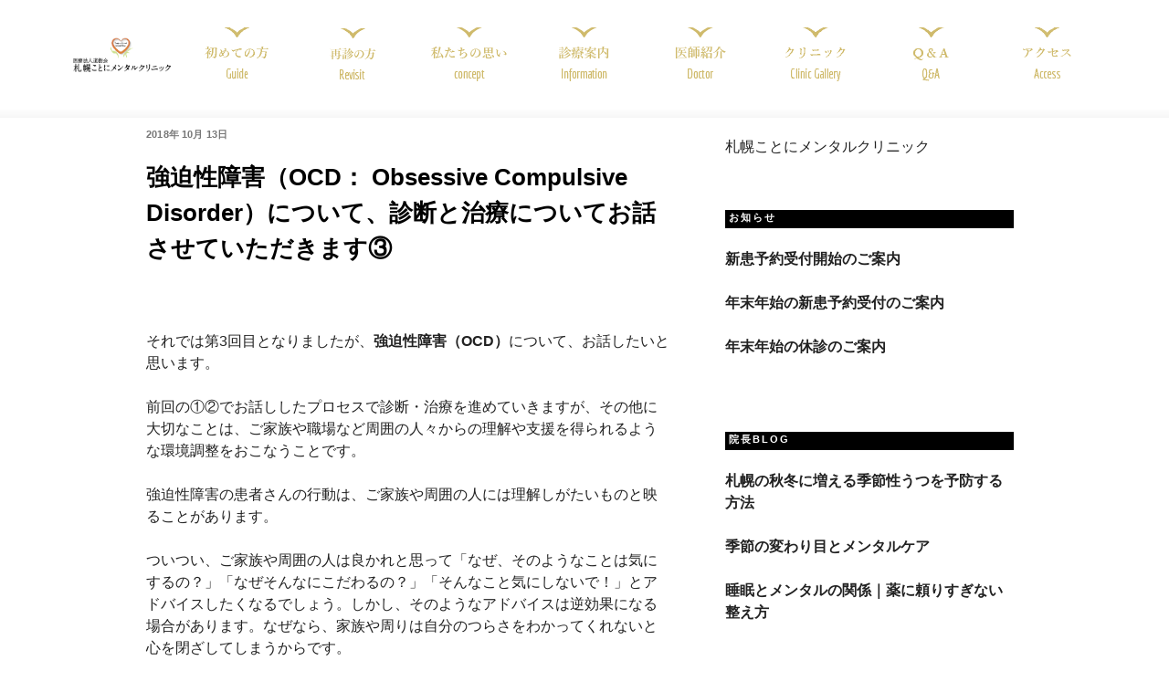

--- FILE ---
content_type: text/html; charset=UTF-8
request_url: https://skm-c.com/2018/10/13/667/
body_size: 28779
content:
<!DOCTYPE html>
<html dir="ltr" lang="ja">
<head>
<meta charset="UTF-8">
<meta name="viewport" content="width=device-width, initial-scale=1.0, viewport-fit=cover" />		<script>(function(html){html.className = html.className.replace(/\bno-js\b/,'js')})(document.documentElement);</script>
<title>強迫性障害（OCD： Obsessive Compulsive Disorder）について、診断と治療についてお話させていただきます③ | 医療法人道樹会 札幌ことにメンタルクリニック（旧:前田神経クリニック)</title>
<!-- All in One SEO 4.2.1.1 -->
<meta name="description" content="それでは第3回目となりましたが、強迫性障害（OCD）について、お話したいと思います。 前回の①②でお話ししたプ" />
<meta name="robots" content="max-image-preview:large" />
<link rel="canonical" href="https://skm-c.com/2018/10/13/667/" />
<meta name="google" content="nositelinkssearchbox" />
<script type="application/ld+json" class="aioseo-schema">
{"@context":"https:\/\/schema.org","@graph":[{"@type":"WebSite","@id":"https:\/\/skm-c.com\/#website","url":"https:\/\/skm-c.com\/","name":"\u533b\u7642\u6cd5\u4eba\u9053\u6a39\u4f1a \u672d\u5e4c\u3053\u3068\u306b\u30e1\u30f3\u30bf\u30eb\u30af\u30ea\u30cb\u30c3\u30af\uff08\u65e7:\u524d\u7530\u795e\u7d4c\u30af\u30ea\u30cb\u30c3\u30af)","description":"\u672d\u5e4c\u5e02\u897f\u533a\u5fc3\u7642\u5185\u79d1\u3001\u7cbe\u795e\u79d1","inLanguage":"ja","publisher":{"@id":"https:\/\/skm-c.com\/#organization"}},{"@type":"Organization","@id":"https:\/\/skm-c.com\/#organization","name":"\u533b\u7642\u6cd5\u4eba\u9053\u6a39\u4f1a \u672d\u5e4c\u3053\u3068\u306b\u30e1\u30f3\u30bf\u30eb\u30af\u30ea\u30cb\u30c3\u30af\uff08\u65e7:\u524d\u7530\u795e\u7d4c\u30af\u30ea\u30cb\u30c3\u30af)","url":"https:\/\/skm-c.com\/"},{"@type":"BreadcrumbList","@id":"https:\/\/skm-c.com\/2018\/10\/13\/667\/#breadcrumblist","itemListElement":[{"@type":"ListItem","@id":"https:\/\/skm-c.com\/#listItem","position":1,"item":{"@type":"WebPage","@id":"https:\/\/skm-c.com\/","name":"\u30db\u30fc\u30e0","description":"\u672d\u5e4c\u5e02\u897f\u533a\u306b\u3042\u308b\u5fc3\u7642\u5185\u79d1\u3001\u7cbe\u795e\u79d1\uff1a\u672d\u5e4c\u3053\u3068\u306b\u30e1\u30f3\u30bf\u30eb\u30af\u30ea\u30cb\u30c3\u30af\u3002\u5730\u4e0b\u9244\u6771\u897f\u7dda\u300c\u7434\u4f3c\u99c5\u300d3\u756a\u51fa\u53e3\u3088\u308a\u5f92\u6b691\u5206\u3002\u3046\u3064\u75c5\u3001\u4e0d\u7720\u75c7\u3001\u30d1\u30cb\u30c3\u30af\u969c\u5bb3\u3001\u5f37\u8feb\u6027\u969c\u5bb3\u3001\u7d71\u5408\u5931\u8abf\u75c7\u3001\u8a8d\u77e5\u75c7\u3001\u7269\u5fd8\u308c\u306a\u3069\u3067\u304a\u60a9\u307f\u306e\u969b\u306f\u3054\u9023\u7d61\u304f\u3060\u3055\u3044\u3002\u7121\u6599\u99d0\u8eca\u5834\u5b8c\u5099\u3002","url":"https:\/\/skm-c.com\/"},"nextItem":"https:\/\/skm-c.com\/2018\/#listItem"},{"@type":"ListItem","@id":"https:\/\/skm-c.com\/2018\/#listItem","position":2,"item":{"@type":"WebPage","@id":"https:\/\/skm-c.com\/2018\/","name":"2018","url":"https:\/\/skm-c.com\/2018\/"},"nextItem":"https:\/\/skm-c.com\/2018\/10\/#listItem","previousItem":"https:\/\/skm-c.com\/#listItem"},{"@type":"ListItem","@id":"https:\/\/skm-c.com\/2018\/10\/#listItem","position":3,"item":{"@type":"WebPage","@id":"https:\/\/skm-c.com\/2018\/10\/","name":"October","url":"https:\/\/skm-c.com\/2018\/10\/"},"nextItem":"https:\/\/skm-c.com\/2018\/10\/13\/#listItem","previousItem":"https:\/\/skm-c.com\/2018\/#listItem"},{"@type":"ListItem","@id":"https:\/\/skm-c.com\/2018\/10\/13\/#listItem","position":4,"item":{"@type":"WebPage","@id":"https:\/\/skm-c.com\/2018\/10\/13\/","name":"13","url":"https:\/\/skm-c.com\/2018\/10\/13\/"},"nextItem":"https:\/\/skm-c.com\/2018\/10\/13\/667\/#listItem","previousItem":"https:\/\/skm-c.com\/2018\/10\/#listItem"},{"@type":"ListItem","@id":"https:\/\/skm-c.com\/2018\/10\/13\/667\/#listItem","position":5,"item":{"@type":"WebPage","@id":"https:\/\/skm-c.com\/2018\/10\/13\/667\/","name":"\u5f37\u8feb\u6027\u969c\u5bb3\uff08OCD\uff1a Obsessive Compulsive Disorder\uff09\u306b\u3064\u3044\u3066\u3001\u8a3a\u65ad\u3068\u6cbb\u7642\u306b\u3064\u3044\u3066\u304a\u8a71\u3055\u305b\u3066\u3044\u305f\u3060\u304d\u307e\u3059\u2462","description":"\u305d\u308c\u3067\u306f\u7b2c3\u56de\u76ee\u3068\u306a\u308a\u307e\u3057\u305f\u304c\u3001\u5f37\u8feb\u6027\u969c\u5bb3\uff08OCD\uff09\u306b\u3064\u3044\u3066\u3001\u304a\u8a71\u3057\u305f\u3044\u3068\u601d\u3044\u307e\u3059\u3002 \u524d\u56de\u306e\u2460\u2461\u3067\u304a\u8a71\u3057\u3057\u305f\u30d7","url":"https:\/\/skm-c.com\/2018\/10\/13\/667\/"},"previousItem":"https:\/\/skm-c.com\/2018\/10\/13\/#listItem"}]},{"@type":"Person","@id":"https:\/\/skm-c.com\/author\/staff\/#author","url":"https:\/\/skm-c.com\/author\/staff\/","name":"staff"},{"@type":"WebPage","@id":"https:\/\/skm-c.com\/2018\/10\/13\/667\/#webpage","url":"https:\/\/skm-c.com\/2018\/10\/13\/667\/","name":"\u5f37\u8feb\u6027\u969c\u5bb3\uff08OCD\uff1a Obsessive Compulsive Disorder\uff09\u306b\u3064\u3044\u3066\u3001\u8a3a\u65ad\u3068\u6cbb\u7642\u306b\u3064\u3044\u3066\u304a\u8a71\u3055\u305b\u3066\u3044\u305f\u3060\u304d\u307e\u3059\u2462 | \u533b\u7642\u6cd5\u4eba\u9053\u6a39\u4f1a \u672d\u5e4c\u3053\u3068\u306b\u30e1\u30f3\u30bf\u30eb\u30af\u30ea\u30cb\u30c3\u30af\uff08\u65e7:\u524d\u7530\u795e\u7d4c\u30af\u30ea\u30cb\u30c3\u30af)","description":"\u305d\u308c\u3067\u306f\u7b2c3\u56de\u76ee\u3068\u306a\u308a\u307e\u3057\u305f\u304c\u3001\u5f37\u8feb\u6027\u969c\u5bb3\uff08OCD\uff09\u306b\u3064\u3044\u3066\u3001\u304a\u8a71\u3057\u305f\u3044\u3068\u601d\u3044\u307e\u3059\u3002 \u524d\u56de\u306e\u2460\u2461\u3067\u304a\u8a71\u3057\u3057\u305f\u30d7","inLanguage":"ja","isPartOf":{"@id":"https:\/\/skm-c.com\/#website"},"breadcrumb":{"@id":"https:\/\/skm-c.com\/2018\/10\/13\/667\/#breadcrumblist"},"author":"https:\/\/skm-c.com\/author\/staff\/#author","creator":"https:\/\/skm-c.com\/author\/staff\/#author","datePublished":"2018-10-13T07:01:07+09:00","dateModified":"2021-02-18T13:37:19+09:00"},{"@type":"Article","@id":"https:\/\/skm-c.com\/2018\/10\/13\/667\/#article","name":"\u5f37\u8feb\u6027\u969c\u5bb3\uff08OCD\uff1a Obsessive Compulsive Disorder\uff09\u306b\u3064\u3044\u3066\u3001\u8a3a\u65ad\u3068\u6cbb\u7642\u306b\u3064\u3044\u3066\u304a\u8a71\u3055\u305b\u3066\u3044\u305f\u3060\u304d\u307e\u3059\u2462 | \u533b\u7642\u6cd5\u4eba\u9053\u6a39\u4f1a \u672d\u5e4c\u3053\u3068\u306b\u30e1\u30f3\u30bf\u30eb\u30af\u30ea\u30cb\u30c3\u30af\uff08\u65e7:\u524d\u7530\u795e\u7d4c\u30af\u30ea\u30cb\u30c3\u30af)","description":"\u305d\u308c\u3067\u306f\u7b2c3\u56de\u76ee\u3068\u306a\u308a\u307e\u3057\u305f\u304c\u3001\u5f37\u8feb\u6027\u969c\u5bb3\uff08OCD\uff09\u306b\u3064\u3044\u3066\u3001\u304a\u8a71\u3057\u305f\u3044\u3068\u601d\u3044\u307e\u3059\u3002 \u524d\u56de\u306e\u2460\u2461\u3067\u304a\u8a71\u3057\u3057\u305f\u30d7","inLanguage":"ja","headline":"\u5f37\u8feb\u6027\u969c\u5bb3\uff08OCD\uff1a Obsessive Compulsive Disorder\uff09\u306b\u3064\u3044\u3066\u3001\u8a3a\u65ad\u3068\u6cbb\u7642\u306b\u3064\u3044\u3066\u304a\u8a71\u3055\u305b\u3066\u3044\u305f\u3060\u304d\u307e\u3059\u2462","author":{"@id":"https:\/\/skm-c.com\/author\/staff\/#author"},"publisher":{"@id":"https:\/\/skm-c.com\/#organization"},"datePublished":"2018-10-13T07:01:07+09:00","dateModified":"2021-02-18T13:37:19+09:00","articleSection":"\u9662\u9577\u30d6\u30ed\u30b0, \u5f37\u8feb\u6027\u969c\u5bb3\u306b\u3064\u3044\u3066, \u672d\u5e4c\u3000\u5fc3\u7642\u5185\u79d1\u3000\u7cbe\u795e\u79d1, \u672d\u5e4c\u3000\u7cbe\u795e\u79d1, \u672d\u5e4c\u3000\u7cbe\u795e\u79d1\u3000\u5fc3\u7642\u5185\u79d1","mainEntityOfPage":{"@id":"https:\/\/skm-c.com\/2018\/10\/13\/667\/#webpage"},"isPartOf":{"@id":"https:\/\/skm-c.com\/2018\/10\/13\/667\/#webpage"},"image":{"@type":"ImageObject","@id":"https:\/\/skm-c.com\/#articleImage","url":"https:\/\/skm-c.com\/box\/wp-content\/uploads\/2019\/12\/skmlogo.jpg","width":124,"height":111,"caption":"\u30af\u30ea\u30cb\u30c3\u30af\u306e\u30ed\u30b4"}}]}
</script>
<script type="text/javascript" >
window.ga=window.ga||function(){(ga.q=ga.q||[]).push(arguments)};ga.l=+new Date;
ga('create', "UA-122445327-1", 'auto');
ga('send', 'pageview');
</script>
<script async src="https://www.google-analytics.com/analytics.js"></script>
<!-- All in One SEO -->
<!-- <link rel='stylesheet' id='wp-block-library-css'  href='https://skm-c.com/box/wp-includes/css/dist/block-library/style.min.css?ver=5.5.17' type='text/css' media='all' /> -->
<!-- <link rel='stylesheet' id='wp1s-frontend-style-css'  href='https://skm-c.com/box/wp-content/plugins/wp-1-slider/css/wp1s-frontend-style.css?ver=1.2.8' type='text/css' media='all' /> -->
<!-- <link rel='stylesheet' id='wp1s-bxslider-style-css'  href='https://skm-c.com/box/wp-content/plugins/wp-1-slider/css/jquery.bxslider.css?ver=1.2.8' type='text/css' media='all' /> -->
<!-- <link rel='stylesheet' id='wp1s-responsive-style-css'  href='https://skm-c.com/box/wp-content/plugins/wp-1-slider/css/wp1s-responsive.css?ver=1.2.8' type='text/css' media='all' /> -->
<!-- <link rel='stylesheet' id='xo-event-calendar-css'  href='https://skm-c.com/box/wp-content/plugins/xo-event-calendar/css/xo-event-calendar.css?ver=2.2.7' type='text/css' media='all' /> -->
<!-- <link rel='stylesheet' id='twentyseventeen-style-css'  href='https://skm-c.com/box/wp-content/themes/skmtheme/style.css?ver=5.5.17' type='text/css' media='all' /> -->
<link rel="stylesheet" type="text/css" href="//skm-c.com/box/wp-content/cache/wpfc-minified/eifn97lh/fni47.css" media="all"/>
<!--[if lt IE 9]>
<link rel='stylesheet' id='twentyseventeen-ie8-css'  href='https://skm-c.com/box/wp-content/themes/skmtheme/assets/css/ie8.css?ver=1.0' type='text/css' media='all' />
<![endif]-->
<!-- <link rel='stylesheet' id='elementor-icons-css'  href='https://skm-c.com/box/wp-content/plugins/elementor/assets/lib/eicons/css/elementor-icons.min.css?ver=5.9.1' type='text/css' media='all' /> -->
<!-- <link rel='stylesheet' id='elementor-animations-css'  href='https://skm-c.com/box/wp-content/plugins/elementor/assets/lib/animations/animations.min.css?ver=3.0.13' type='text/css' media='all' /> -->
<!-- <link rel='stylesheet' id='elementor-frontend-css'  href='https://skm-c.com/box/wp-content/plugins/elementor/assets/css/frontend.min.css?ver=3.0.13' type='text/css' media='all' /> -->
<link rel="stylesheet" type="text/css" href="//skm-c.com/box/wp-content/cache/wpfc-minified/88yhmis9/fni47.css" media="all"/>
<link rel='stylesheet' id='elementor-post-6180-css'  href='https://skm-c.com/box/wp-content/uploads/elementor/css/post-6180.css?ver=1654240566' type='text/css' media='all' />
<!-- <link rel='stylesheet' id='elementor-pro-css'  href='https://skm-c.com/box/wp-content/plugins/elementor-pro/assets/css/frontend.min.css?ver=3.0.5' type='text/css' media='all' /> -->
<!-- <link rel='stylesheet' id='font-awesome-5-all-css'  href='https://skm-c.com/box/wp-content/plugins/elementor/assets/lib/font-awesome/css/all.min.css?ver=3.0.13' type='text/css' media='all' /> -->
<!-- <link rel='stylesheet' id='font-awesome-4-shim-css'  href='https://skm-c.com/box/wp-content/plugins/elementor/assets/lib/font-awesome/css/v4-shims.min.css?ver=3.0.13' type='text/css' media='all' /> -->
<link rel="stylesheet" type="text/css" href="//skm-c.com/box/wp-content/cache/wpfc-minified/etl26y35/fni47.css" media="all"/>
<link rel='stylesheet' id='elementor-post-8350-css'  href='https://skm-c.com/box/wp-content/uploads/elementor/css/post-8350.css?ver=1654240569' type='text/css' media='all' />
<link rel='stylesheet' id='elementor-post-12433-css'  href='https://skm-c.com/box/wp-content/uploads/elementor/css/post-12433.css?ver=1718340060' type='text/css' media='all' />
<link rel='stylesheet' id='elementor-post-5185-css'  href='https://skm-c.com/box/wp-content/uploads/elementor/css/post-5185.css?ver=1718339789' type='text/css' media='all' />
<link rel='stylesheet' id='elementor-post-10169-css'  href='https://skm-c.com/box/wp-content/uploads/elementor/css/post-10169.css?ver=1654241790' type='text/css' media='all' />
<!-- <link rel='stylesheet' id='ecs-styles-css'  href='https://skm-c.com/box/wp-content/plugins/ele-custom-skin/assets/css/ecs-style.css?ver=3.0.0' type='text/css' media='all' /> -->
<!-- <link rel='stylesheet' id='elementor-icons-shared-0-css'  href='https://skm-c.com/box/wp-content/plugins/elementor/assets/lib/font-awesome/css/fontawesome.min.css?ver=5.12.0' type='text/css' media='all' /> -->
<!-- <link rel='stylesheet' id='elementor-icons-fa-solid-css'  href='https://skm-c.com/box/wp-content/plugins/elementor/assets/lib/font-awesome/css/solid.min.css?ver=5.12.0' type='text/css' media='all' /> -->
<link rel="stylesheet" type="text/css" href="//skm-c.com/box/wp-content/cache/wpfc-minified/76wpv2c1/fni47.css" media="all"/>
<script src='//skm-c.com/box/wp-content/cache/wpfc-minified/l0dmo5dc/fni47.js' type="text/javascript"></script>
<!-- <script type='text/javascript' src='https://skm-c.com/box/wp-includes/js/jquery/jquery.js?ver=1.12.4-wp' id='jquery-core-js'></script> -->
<script type='text/javascript' id='to-top-js-extra'>
/* <![CDATA[ */
var to_top_options = {"scroll_offset":"100","icon_opacity":"50","style":"icon","icon_type":"dashicons-arrow-up-alt2","icon_color":"#ffffff","icon_bg_color":"#000000","icon_size":"32","border_radius":"5","image":"https:\/\/skm-c.com\/box\/wp-content\/plugins\/to-top\/admin\/images\/default.png","image_width":"65","image_alt":"","location":"bottom-right","margin_x":"20","margin_y":"60","show_on_admin":"0","enable_autohide":"0","autohide_time":"2","enable_hide_small_device":"0","small_device_max_width":"640","reset":"0"};
/* ]]> */
</script>
<script src='//skm-c.com/box/wp-content/cache/wpfc-minified/eizlvn11/fni47.js' type="text/javascript"></script>
<!-- <script type='text/javascript' src='https://skm-c.com/box/wp-content/plugins/to-top/public/js/to-top-public.js?ver=2.2' id='to-top-js'></script> -->
<!-- <script type='text/javascript' src='https://skm-c.com/box/wp-content/plugins/wp-1-slider/js/jquery.fitvids.js?ver=1.2.8' id='wp1s-jquery-video-js'></script> -->
<!-- <script type='text/javascript' src='https://skm-c.com/box/wp-content/plugins/wp-1-slider/js/jquery.bxslider.min.js?ver=1.2.8' id='wp1s-jquery-bxslider-min-js'></script> -->
<!-- <script type='text/javascript' src='https://skm-c.com/box/wp-content/plugins/wp-1-slider/js/wp1s-frontend-script.js?ver=1.2.8' id='wp1s-frontend-script-js'></script> -->
<script type='text/javascript' id='xo-event-calendar-ajax-js-extra'>
/* <![CDATA[ */
var xo_event_calendar_object = {"ajax_url":"https:\/\/skm-c.com\/box\/wp-admin\/admin-ajax.php","action":"xo_event_calendar_month"};
/* ]]> */
</script>
<script src='//skm-c.com/box/wp-content/cache/wpfc-minified/cl6zwii/fni47.js' type="text/javascript"></script>
<!-- <script type='text/javascript' src='https://skm-c.com/box/wp-content/plugins/xo-event-calendar/js/ajax.js?ver=2.2.7' id='xo-event-calendar-ajax-js'></script> -->
<!--[if lt IE 9]>
<script type='text/javascript' src='https://skm-c.com/box/wp-content/themes/skmtheme/assets/js/html5.js?ver=3.7.3' id='html5-js'></script>
<![endif]-->
<script src='//skm-c.com/box/wp-content/cache/wpfc-minified/jzy458cz/fni47.js' type="text/javascript"></script>
<!-- <script type='text/javascript' src='https://skm-c.com/box/wp-content/plugins/elementor/assets/lib/font-awesome/js/v4-shims.min.js?ver=3.0.13' id='font-awesome-4-shim-js'></script> -->
<script type='text/javascript' id='ecs_ajax_load-js-extra'>
/* <![CDATA[ */
var ecs_ajax_params = {"ajaxurl":"https:\/\/skm-c.com\/box\/wp-admin\/admin-ajax.php","posts":"{\"page\":0,\"year\":2018,\"monthnum\":10,\"day\":13,\"name\":\"667\",\"error\":\"\",\"m\":\"\",\"p\":0,\"post_parent\":\"\",\"subpost\":\"\",\"subpost_id\":\"\",\"attachment\":\"\",\"attachment_id\":0,\"pagename\":\"\",\"page_id\":0,\"second\":\"\",\"minute\":\"\",\"hour\":\"\",\"w\":0,\"category_name\":\"\",\"tag\":\"\",\"cat\":\"\",\"tag_id\":\"\",\"author\":\"\",\"author_name\":\"\",\"feed\":\"\",\"tb\":\"\",\"paged\":0,\"meta_key\":\"\",\"meta_value\":\"\",\"preview\":\"\",\"s\":\"\",\"sentence\":\"\",\"title\":\"\",\"fields\":\"\",\"menu_order\":\"\",\"embed\":\"\",\"category__in\":[],\"category__not_in\":[],\"category__and\":[],\"post__in\":[],\"post__not_in\":[],\"post_name__in\":[],\"tag__in\":[],\"tag__not_in\":[],\"tag__and\":[],\"tag_slug__in\":[],\"tag_slug__and\":[],\"post_parent__in\":[],\"post_parent__not_in\":[],\"author__in\":[],\"author__not_in\":[],\"ignore_sticky_posts\":false,\"suppress_filters\":false,\"cache_results\":true,\"update_post_term_cache\":true,\"lazy_load_term_meta\":true,\"update_post_meta_cache\":true,\"post_type\":\"\",\"posts_per_page\":10,\"nopaging\":false,\"comments_per_page\":\"50\",\"no_found_rows\":false,\"order\":\"DESC\"}"};
/* ]]> */
</script>
<script src='//skm-c.com/box/wp-content/cache/wpfc-minified/1b9b32au/fni47.js' type="text/javascript"></script>
<!-- <script type='text/javascript' src='https://skm-c.com/box/wp-content/plugins/ele-custom-skin/assets/js/ecs_ajax_pagination.js?ver=3.0.0' id='ecs_ajax_load-js'></script> -->
<!-- <script type='text/javascript' src='https://skm-c.com/box/wp-content/plugins/ele-custom-skin/assets/js/ecs.js?ver=3.0.0' id='ecs-script-js'></script> -->
<link rel="https://api.w.org/" href="https://skm-c.com/wp-json/" /><link rel="alternate" type="application/json" href="https://skm-c.com/wp-json/wp/v2/posts/667" /><link rel="EditURI" type="application/rsd+xml" title="RSD" href="https://skm-c.com/box/xmlrpc.php?rsd" />
<link rel="wlwmanifest" type="application/wlwmanifest+xml" href="https://skm-c.com/box/wp-includes/wlwmanifest.xml" /> 
<link rel='prev' title='2018年度　日本認知症学会学術集会に参加してきました' href='https://skm-c.com/2018/10/12/%e6%97%a5%e6%9c%ac%e8%aa%8d%e7%9f%a5%e7%97%87%e5%ad%a6%e4%bc%9a%e5%ad%a6%e8%a1%93%e9%9b%86%e4%bc%9a%e3%81%ab%e5%8f%82%e5%8a%a0%e3%81%97%e3%81%a6%e3%81%8d%e3%81%be%e3%81%97%e3%81%9f/' />
<link rel='next' title='温泉のご紹介１　番屋の湯♨　心身ともに癒されます^^' href='https://skm-c.com/2018/10/15/%e6%b8%a9%e6%b3%89%e3%81%ae%e3%81%94%e7%b4%b9%e4%bb%8b%ef%bc%91%e3%80%80%e7%95%aa%e5%b1%8b%e3%81%ae%e6%b9%af%e2%99%a8/' />
<meta name="generator" content="WordPress 5.5.17" />
<link rel='shortlink' href='https://skm-c.com/?p=667' />
<link rel="alternate" type="application/json+oembed" href="https://skm-c.com/wp-json/oembed/1.0/embed?url=https%3A%2F%2Fskm-c.com%2F2018%2F10%2F13%2F667%2F" />
<link rel="alternate" type="text/xml+oembed" href="https://skm-c.com/wp-json/oembed/1.0/embed?url=https%3A%2F%2Fskm-c.com%2F2018%2F10%2F13%2F667%2F&#038;format=xml" />
<!-- start Simple Custom CSS and JS -->
<meta name="thumbnail" content="https://skm-c.com/thumbnail.png" /><!-- end Simple Custom CSS and JS -->
<!-- start Simple Custom CSS and JS -->
<style type="text/css">
.h40{height:160px;overflow-y: auto;}
</style>
<!-- end Simple Custom CSS and JS -->
<!-- start Simple Custom CSS and JS -->
<style type="text/css">
</style>
<!-- end Simple Custom CSS and JS -->
<style type="text/css"></style><script type="text/javascript"></script><meta name="thumbnail" content="" /><link rel="alternate" type="application/rss+xml" title="医療法人道樹会 札幌ことにメンタルクリニック（旧:前田神経クリニック)" href="https://skm-c.com/feed/">
<link rel="icon" href="https://skm-c.com/box/wp-content/uploads/2019/12/skmlogo-100x100.jpg" sizes="32x32" />
<link rel="icon" href="https://skm-c.com/box/wp-content/uploads/2019/12/skmlogo.jpg" sizes="192x192" />
<link rel="apple-touch-icon" href="https://skm-c.com/box/wp-content/uploads/2019/12/skmlogo.jpg" />
<meta name="msapplication-TileImage" content="https://skm-c.com/box/wp-content/uploads/2019/12/skmlogo.jpg" />
<style type="text/css" id="wp-custom-css">
.mincho{font-family:"游明朝",YuMincho,"ヒラギノ明朝 ProN W3","Hiragino Mincho ProN","HG明朝E","ＭＳ Ｐ明朝","ＭＳ 明朝",serif}.qanum{font-size:1.3em;background:#FFF8DC;color:#FF6008;padding:4px 8px;border-radius:4px;margin-right:6px}.qanum::first-letter{color:#FFF}#qalist a:hover{color:#ffffff!important}p.jisage{padding-left:1em;text-indent:-1em!important}#qalist p.qatext{padding-left:4em;padding-right:1em!important;text-indent:-4em!important;margin:0;line-height:1.3em}.ls2{letter-spacing:.2em}.fs3{font-size:2em}.ptitle{position:relative;color:orange;font-size:20px;padding:12px 0;text-align:center;margin:1.5em 0}.ptitle:before{content:"";position:absolute;top:-10px;left:50%;width:150px;height:70px;border-radius:50%;border:2px solid #a6ddb0;border-left-color:transparent;border-right-color:transparent;-moz-transform:translateX(-50%);-webkit-transform:translateX(-50%);-ms-transform:translateX(-50%);transform:translateX(-50%)}.gkage{filter:drop-shadow(3px 3px 6px rgba(37,206,69,.55))}.rkage{filter:drop-shadow(3px 3px 6px rgba(204,39,39,.55))}.orkage{filter:drop-shadow(3px 3px 6px rgba(255,133,0,.55))}.ykage{filter:drop-shadow(3px 3px 6px rgba(243,249,8,.55))}.brkage{filter:drop-shadow(3px 3px 6px rgba(25,24,30,.55))}.wrkage{filter:drop-shadow(3px 3px 6px rgba(255,255,255,.55))}.tbl{width:100%;display:flex;justify-content:center;padding:0;list-style:none;margin:0 0 20px 0}.td0{width:calc(100% / 1);margin:0}.td1-2{width:calc(100% / 2);margin:0;text-align:center}.td1-3{width:calc(100% / 3);margin:0;text-align:center}.td2-3{width:calc(100% / 3 * 2);margin:0}.td1-4{width:calc(100% / 4);margin:0}.td3-4{width:calc(100% / 4 * 3);margin:0}.td1-5{width:calc(100% / 5);margin:0}.td2-5{width:calc(100% / 5 * 2);margin:0}.td3-5{width:calc(100% / 5 * 3);margin:0}.td4-5{width:calc(100% / 5 * 4);margin:0}.td1-6{width:calc(100% / 6);margin:0}.td5-6{width:calc(100% / 6 * 5);margin:0}.td1-7{width:calc(100% / 7);margin:0}.td6-7{width:calc(100% / 7 * 6);margin:0}.td1-2:hover{filter:drop-shadow(3px 3px 6px rgba(243,249,8,.55));-webkit-transition:all 0.3s ease-in-out;-moz-transition:all 0.3s ease-in-out;-o-transition:all 0.3s ease-in-out;transition:all 0.3s ease-in-out}.anybt,.anyrbt,.anygbt,bkage{-webkit-transition:all 0.4s ease-in-out;-moz-transition:all 0.4s ease-in-out;-o-transition:all 0.4s ease-in-out;transition:all 0.4s ease-in-out}.anybt:hover{filter:drop-shadow(0 0 8px rgba(7,81,23,.95))}.anyrbt:hover{filter:drop-shadow(3px 3px 6px rgba(204,39,39,.35))}.anygbt:hover{filter:drop-shadow(3px 3px 6px rgba(243,249,8,.25))}.bkage:hover{filter:drop-shadow(3px 3px 6px rgba(39,39,204,.55))}.mbtn{display:inline-block;text-decoration:none;background:#FFF3EE;color:brown;width:150px;height:150px;font-size:1em;line-height:1em;border-radius:50%;text-align:center;vertical-align:middle;font-weight:700;box-shadow:0 2px 2px rgba(0,0,0,.29);text-shadow:-1px -1px rgba(255,255,255,.43),1px 1px rgba(0,0,0,.49);transition:.4s;padding-top:60px}.mbtn:hover{-ms-transform:translateY(2px);-webkit-transform:translateY(2px);transform:translateY(2px);color:#fff;border-bottom:none;background:brown}.mbtn:active{-ms-transform:translateY(2px);-webkit-transform:translateY(2px);transform:translateY(2px);box-shadow:0 0 2px rgba(0,0,0,.35);border-bottom:none;color:#fff;background:navy}.swaku{padding:.5em 1em;margin:2em 0;color:#5d627b;background:#fff;border-top:solid 5px sandybrown;box-shadow:0 3px 5px rgba(0,0,0,.22)}.swaku p{margin:0;padding:0}.swaku h3{padding:0px!important;color:orange}.numwaku2{position:relative;margin:2em 0;padding:.5em 1em;border:solid 3px sandybrown;box-shadow:3px 3px 6px #ccc;background:#FFF3EE;min-height:175px}@media screen and (max-width:640px){.numwaku2{min-height:50px}}.numwaku2 .box-title{position:absolute;display:inline-block;top:-2.3em;left:-3px;padding:0 9px;height:2.3em;line-height:2.3em;vertical-align:middle;font-size:17px;background:sandybrown;color:#fff;font-weight:700;border-radius:5px 5px 0 0}.numwaku2 p{margin:0;padding:0}.numbers{border-radius:50%;font-size:.9em;line-height:.9em;padding-top:.1em;padding-left:.5em;padding-right:.5em;color:#fff;border:2px solid #268B36;background:#268B36}.numlist{padding:0;position:relative}.numlist li{color:#212121;border-left:solid 8px #F3A424;background:#fff;margin-bottom:15px;line-height:1.5;border-radius:0 15px 15px 0;padding:.5em;list-style-type:none!important}.qanda{margin:2em 0;background:#f1f1f1;box-shadow:0 2px 4px rgba(0,0,0,.22)}.qanda .que{font-size:1.2em;background:#F1A334;padding:8px;color:#FFF;font-weight:700;letter-spacing:.05em}.qanda p{padding:15px 20px;margin:0}.p8{padding:8px;box-sizing:border-box}.Q{color:#212121}.eaw-content h3{font-size:1em}.widget-title{background:#000;padding:4px;color:#fff!important}.entry-title.obfx-grid-title{float:left;line-height:1em;margin-right:20px}.entry-title.obfx-grid-title>a{color:#000;margin-right:20px!important}.sinryot{font-family:"Noto Serif JP",Sans-serif}.sinryot th{background:#ffc884;border:solid 1px #ccc;color:#fff;padding:10px;text-align:center}.sinryot td{border:solid 1px #ccc;padding:10px;text-align:center;background:#fff}@media screen and (max-width:640px){.sinryot tr th:nth-of-type(1){padding:6px 6px;line-height:1.2em}.sinryot{width:100%}.sinryot tr{display:block;float:left}.sinryot tr td,.sinryot tr th{border-left:none;display:block;height:50px}.sinryot thead{display:block;float:left;width:15%}.sinryot thead tr{width:100%}.sinryot tbody{display:block;float:left;width:85%}.sinryot tbody tr{width:50%}.sinryot tr td+td{border-left:none}.sinryot tbody td:last-child{border-bottom:solid 1px #ccc}}		</style>
<!-- To Top Custom CSS --><style type='text/css'>#to_top_scrollup {right:20px;bottom:60px;}</style></head>
<body class="post-template-default single single-post postid-667 single-format-standard has-header-image has-sidebar colors-light elementor-default elementor-template-full-width elementor-kit-6180 elementor-page-10169 elementor-page-8350">
<div data-elementor-type="header" data-elementor-id="12433" class="elementor elementor-12433 elementor-location-header" data-elementor-settings="[]">
<div class="elementor-section-wrap">
<section class="elementor-section elementor-top-section elementor-element elementor-element-1f898a88 elementor-hidden-desktop elementor-hidden-tablet elementor-section-boxed elementor-section-height-default elementor-section-height-default" data-id="1f898a88" data-element_type="section">
<div class="elementor-container elementor-column-gap-default">
<div class="elementor-column elementor-col-100 elementor-top-column elementor-element elementor-element-a3dbb58" data-id="a3dbb58" data-element_type="column">
<div class="elementor-widget-wrap elementor-element-populated">
<div class="elementor-element elementor-element-38fe551a anygbt elementor-widget elementor-widget-text-editor" data-id="38fe551a" data-element_type="widget" data-widget_type="text-editor.default">
<div class="elementor-widget-container">
<div class="elementor-text-editor elementor-clearfix"><h2><a href="https://skm-c.com"><img class="alignnone size-full wp-image-31" src="https://skm-c.com/box/wp-content/uploads/2021/10/skmc_l_logo_2021.png" alt="札幌ことにメンタルクリニック（旧:前田神経クリニック）" width="544" height="192" /></a></h2></div>
</div>
</div>
<div class="elementor-element elementor-element-af8454b elementor-widget elementor-widget-text-editor" data-id="af8454b" data-element_type="widget" data-widget_type="text-editor.default">
<div class="elementor-widget-container">
<div class="elementor-text-editor elementor-clearfix"><div class="tbl"><div class="td1-2"><h3><a href="https://skm-c.com/%e7%a7%81%e3%81%9f%e3%81%a1%e3%81%ae%e6%80%9d%e3%81%84/"><img class="alignnone size-full wp-image-24 anyrbt" src="https://skm-c.com/box/wp-content/uploads/2018/06/menu_concept.png" alt="コンセプト" width="85" height="59" /></a></h3></div><div class="td1-2"><h3><a href="https://skm-c.com/%e8%a8%ba%e7%99%82%e6%a1%88%e5%86%85/"><img class="alignnone size-full wp-image-26 anyrbt" src="https://skm-c.com/box/wp-content/uploads/2018/06/menu_info.png" alt="診療案内" width="57" height="59" /></a></h3></div></div><div class="tbl"><div class="td1-2"><h3><a href="https://skm-c.com/%e5%8c%bb%e5%b8%ab%e7%b4%b9%e4%bb%8b/"><img class="alignnone size-full anyrbt" src="https://skm-c.com/box/wp-content/uploads/2018/06/menu_contact-1.png" alt="医師紹介" width="57" height="59" /></a></h3></div><div class="td1-2"><h3><a href="https://skm-c.com/gallery/"><img class="alignnone size-full wp-image-5208" src="https://skm-c.com/box/wp-content/uploads/2019/12/menu_gallery.png" alt="ギャラリー" width="71" height="59" /></a></h3></div></div></div>
</div>
</div>
</div>
</div>
</div>
</section>
<section class="elementor-section elementor-top-section elementor-element elementor-element-3d08cc7b elementor-hidden-phone elementor-section-boxed elementor-section-height-default elementor-section-height-default" data-id="3d08cc7b" data-element_type="section" data-settings="{&quot;background_background&quot;:&quot;gradient&quot;,&quot;sticky&quot;:&quot;top&quot;,&quot;sticky_on&quot;:[&quot;desktop&quot;,&quot;tablet&quot;],&quot;sticky_offset&quot;:0,&quot;sticky_effects_offset&quot;:0}">
<div class="elementor-container elementor-column-gap-default">
<div class="elementor-column elementor-col-11 elementor-top-column elementor-element elementor-element-1ffe582d" data-id="1ffe582d" data-element_type="column">
<div class="elementor-widget-wrap elementor-element-populated">
<div class="elementor-element elementor-element-367eda69 anygbt elementor-widget elementor-widget-text-editor" data-id="367eda69" data-element_type="widget" data-widget_type="text-editor.default">
<div class="elementor-widget-container">
<div class="elementor-text-editor elementor-clearfix"><h2><a href="https://skm-c.com"><img class="alignnone size-full wp-image-31" src="https://skm-c.com/box/wp-content/uploads/2021/10/skmc_logo_s2021.png" alt="医療法人道樹会札幌ことにメンタルクリニック（旧：前田神経クリニック）" width="544" height="192" /></a></h2></div>
</div>
</div>
</div>
</div>
<div class="elementor-column elementor-col-11 elementor-top-column elementor-element elementor-element-6b4e7d06" data-id="6b4e7d06" data-element_type="column">
<div class="elementor-widget-wrap elementor-element-populated">
<div class="elementor-element elementor-element-23b0bffa  anyrbt elementor-widget elementor-widget-text-editor" data-id="23b0bffa" data-element_type="widget" data-widget_type="text-editor.default">
<div class="elementor-widget-container">
<div class="elementor-text-editor elementor-clearfix"><h2><a href="https://skm-c.com/1st/"><img class="alignnone size-full wp-image-216" src="https://skm-c.com/box/wp-content/uploads/2022/02/menu_guide.png" alt="私たちの思い"  height="59" /></a></h2></div>
</div>
</div>
</div>
</div>
<div class="elementor-column elementor-col-11 elementor-top-column elementor-element elementor-element-c9a6e18" data-id="c9a6e18" data-element_type="column">
<div class="elementor-widget-wrap elementor-element-populated">
<div class="elementor-element elementor-element-cd9ec21  anyrbt elementor-widget elementor-widget-text-editor" data-id="cd9ec21" data-element_type="widget" data-widget_type="text-editor.default">
<div class="elementor-widget-container">
<div class="elementor-text-editor elementor-clearfix"><h2><a href="https://skm-c.com/reservation/"><img class="alignnone size-full wp-image-216" src="https://skm-c.com/box/wp-content/uploads/2024/06/menu_revisit2.png" alt="再診" height="59" /></a></h2></div>
</div>
</div>
</div>
</div>
<div class="elementor-column elementor-col-11 elementor-top-column elementor-element elementor-element-f535ad5" data-id="f535ad5" data-element_type="column">
<div class="elementor-widget-wrap elementor-element-populated">
<div class="elementor-element elementor-element-414766b  anyrbt elementor-widget elementor-widget-text-editor" data-id="414766b" data-element_type="widget" data-widget_type="text-editor.default">
<div class="elementor-widget-container">
<div class="elementor-text-editor elementor-clearfix"><h2><a href="https://skm-c.com/%e7%a7%81%e3%81%9f%e3%81%a1%e3%81%ae%e6%80%9d%e3%81%84/"><img class="alignnone size-full wp-image-216" src="https://skm-c.com/box/wp-content/uploads/2018/07/menu_concept.png" alt="私たちの思い" height="59" /></a></h2></div>
</div>
</div>
</div>
</div>
<div class="elementor-column elementor-col-11 elementor-top-column elementor-element elementor-element-3a7ce906" data-id="3a7ce906" data-element_type="column">
<div class="elementor-widget-wrap elementor-element-populated">
<div class="elementor-element elementor-element-40c7eff4  anyrbt elementor-widget elementor-widget-text-editor" data-id="40c7eff4" data-element_type="widget" data-widget_type="text-editor.default">
<div class="elementor-widget-container">
<div class="elementor-text-editor elementor-clearfix"><h2><a href="https://skm-c.com/%e8%a8%ba%e7%99%82%e6%a1%88%e5%86%85/"><img class="alignnone size-full wp-image-217" src="https://skm-c.com/box/wp-content/uploads/2018/07/menu_info.png" alt="診療案内" height="59" /></a></h2></div>
</div>
</div>
</div>
</div>
<div class="elementor-column elementor-col-11 elementor-top-column elementor-element elementor-element-69c6fe75" data-id="69c6fe75" data-element_type="column">
<div class="elementor-widget-wrap elementor-element-populated">
<div class="elementor-element elementor-element-2c5b9ef6  anyrbt elementor-widget elementor-widget-text-editor" data-id="2c5b9ef6" data-element_type="widget" data-widget_type="text-editor.default">
<div class="elementor-widget-container">
<div class="elementor-text-editor elementor-clearfix"><h2><a href="https://skm-c.com/%e5%8c%bb%e5%b8%ab%e7%b4%b9%e4%bb%8b/"><img class="alignnone size-full wp-image-218" src="https://skm-c.com/box/wp-content/uploads/2018/07/menu_contact.png" alt="医師紹介"  height="59" /></a></h2></div>
</div>
</div>
</div>
</div>
<div class="elementor-column elementor-col-11 elementor-top-column elementor-element elementor-element-22ba78d9" data-id="22ba78d9" data-element_type="column">
<div class="elementor-widget-wrap elementor-element-populated">
<div class="elementor-element elementor-element-4659a322  anyrbt elementor-widget elementor-widget-text-editor" data-id="4659a322" data-element_type="widget" data-widget_type="text-editor.default">
<div class="elementor-widget-container">
<div class="elementor-text-editor elementor-clearfix"><h2><a href="https://skm-c.com/gallery/"><img class="alignnone size-full wp-image-5208" src="https://skm-c.com/box/wp-content/uploads/2019/12/menu_gallery.png" alt="ギャラリー"  height="59" /></a></h2></div>
</div>
</div>
</div>
</div>
<div class="elementor-column elementor-col-11 elementor-top-column elementor-element elementor-element-9746722" data-id="9746722" data-element_type="column">
<div class="elementor-widget-wrap elementor-element-populated">
<div class="elementor-element elementor-element-006308a  anyrbt elementor-widget elementor-widget-text-editor" data-id="006308a" data-element_type="widget" data-widget_type="text-editor.default">
<div class="elementor-widget-container">
<div class="elementor-text-editor elementor-clearfix"><h2><a href="https://skm-c.com/qa/"><img class="alignnone size-full wp-image-216" src="https://skm-c.com/box/wp-content/uploads/2022/02/menu_qa.png" alt="私たちの思い"  height="59" /></a></h2></div>
</div>
</div>
</div>
</div>
<div class="elementor-column elementor-col-11 elementor-top-column elementor-element elementor-element-805d2ac" data-id="805d2ac" data-element_type="column">
<div class="elementor-widget-wrap elementor-element-populated">
<div class="elementor-element elementor-element-50c3a13  anyrbt elementor-widget elementor-widget-text-editor" data-id="50c3a13" data-element_type="widget" data-widget_type="text-editor.default">
<div class="elementor-widget-container">
<div class="elementor-text-editor elementor-clearfix"><h2><a href="https://skm-c.com/access/"><img class="alignnone size-full wp-image-216" src="https://skm-c.com/box/wp-content/uploads/2022/02/menu_access_1.png" alt="私たちの思い" height="59" /></a></h2></div>
</div>
</div>
</div>
</div>
</div>
</section>
</div>
</div>
<div data-elementor-type="single-post" data-elementor-id="10169" class="elementor elementor-10169 elementor-location-single post-667 post type-post status-publish format-standard hentry category-8 category-11 tag-41 tag-73 tag-106" data-elementor-settings="[]">
<div class="elementor-section-wrap">
<section class="elementor-section elementor-top-section elementor-element elementor-element-5bf71b77 elementor-section-boxed elementor-section-height-default elementor-section-height-default" data-id="5bf71b77" data-element_type="section">
<div class="elementor-container elementor-column-gap-default">
<div class="elementor-column elementor-col-50 elementor-top-column elementor-element elementor-element-6172509" data-id="6172509" data-element_type="column">
<div class="elementor-widget-wrap elementor-element-populated">
<div class="elementor-element elementor-element-36bc2819 elementor-align-left uline elementor-widget elementor-widget-post-info" data-id="36bc2819" data-element_type="widget" data-widget_type="post-info.default">
<div class="elementor-widget-container">
<ul class="elementor-inline-items elementor-icon-list-items elementor-post-info">
<li class="elementor-icon-list-item elementor-repeater-item-fde9fb9 elementor-inline-item" itemprop="datePublished">
<a href="https://skm-c.com/2018/10/13/">
<span class="elementor-icon-list-text elementor-post-info__item elementor-post-info__item--type-date">
2018年 10月 13日					</span>
</a>
</li>
</ul>
</div>
</div>
<div class="elementor-element elementor-element-516a9711 elementor-widget elementor-widget-theme-post-title elementor-page-title elementor-widget-heading" data-id="516a9711" data-element_type="widget" data-widget_type="theme-post-title.default">
<div class="elementor-widget-container">
<h1 class="elementor-heading-title elementor-size-default">強迫性障害（OCD： Obsessive Compulsive Disorder）について、診断と治療についてお話させていただきます③</h1>		</div>
</div>
<div class="elementor-element elementor-element-19298f28 elementor-widget elementor-widget-theme-post-content" data-id="19298f28" data-element_type="widget" data-widget_type="theme-post-content.default">
<div class="elementor-widget-container">
<p>それでは第3回目となりましたが、<strong>強迫性障害（OCD）</strong>について、お話したいと思います。</p>
<p>前回の①②でお話ししたプロセスで診断・治療を進めていきますが、その他に大切なことは、ご家族や職場など周囲の人々からの理解や支援を得られるような環境調整をおこなうことです。</p>
<p>強迫性障害の患者さんの行動は、ご家族や周囲の人には理解しがたいものと映ることがあります。</p>
<p>ついつい、ご家族や周囲の人は良かれと思って「なぜ、そのようなことは気にするの？」「なぜそんなにこだわるの？」「そんなこと気にしないで！」とアドバイスしたくなるでしょう。しかし、そのようなアドバイスは逆効果になる場合があります。なぜなら、家族や周りは自分のつらさをわかってくれないと心を閉ざしてしまうからです。</p>
<p>強迫性障害の患者さんも他人から自分がどう見られているか理解しています。こだわりや強迫行為を止めたいのに、どうしても自分自身では不安から止めることができない苦しみは凄まじいものです。</p>
<p>まず、ご家族や周囲の人に強迫性障害という疾患を理解していただいて、患者さんの苦しみも共有してもらえる環境調整を行うことが大切となります。</p>
<p>その環境調整をおこなうことも、主治医の大切な役割となります。</p>
<p>一人で解決することが難しい疾患なので、患者さんと主治医だけでなく、周囲の方々からの支援の輪を広げて、回復を図っていく必要があります。</p>
<p>強迫性障害（OCD）について最後まで見ていただけて、ありがとうございました(*^^*)</p>
<p>&nbsp;</p>
<p><img loading="lazy" class="alignnone size-full wp-image-5084" src="https://skm-c.com/box/wp-content/uploads/2019/12/skmlogo.jpg" alt="" width="124" height="111" /></p>
<p>札幌　西区　琴似</p>
<p>札幌ことにメンタルクリニック</p>
<p>心療内科　精神科</p>
<p>院長　　阿部多樹夫</p>
</div>
</div>
<div class="elementor-element elementor-element-d838df2 elementor-widget-divider--view-line elementor-widget elementor-widget-divider" data-id="d838df2" data-element_type="widget" data-widget_type="divider.default">
<div class="elementor-widget-container">
<div class="elementor-divider">
<span class="elementor-divider-separator">
</span>
</div>
</div>
</div>
<div class="elementor-element elementor-element-d1cd949 elementor-widget elementor-widget-heading" data-id="d1cd949" data-element_type="widget" data-widget_type="heading.default">
<div class="elementor-widget-container">
<div class="elementor-heading-title elementor-size-default">Author</div>		</div>
</div>
<section class="elementor-section elementor-inner-section elementor-element elementor-element-58d3c9d elementor-section-boxed elementor-section-height-default elementor-section-height-default" data-id="58d3c9d" data-element_type="section">
<div class="elementor-container elementor-column-gap-default">
<div class="elementor-column elementor-col-50 elementor-inner-column elementor-element elementor-element-09be067" data-id="09be067" data-element_type="column">
<div class="elementor-widget-wrap elementor-element-populated">
<div class="elementor-element elementor-element-a69c9fe elementor-widget elementor-widget-image" data-id="a69c9fe" data-element_type="widget" data-widget_type="image.default">
<div class="elementor-widget-container">
<div class="elementor-image">
<img width="275" height="90" src="https://skm-c.com/box/wp-content/uploads/2019/05/skmc_logo_s.png" class="attachment-large size-large" alt="" loading="lazy" sizes="100vw" />											</div>
</div>
</div>
</div>
</div>
<div class="elementor-column elementor-col-50 elementor-inner-column elementor-element elementor-element-6111979" data-id="6111979" data-element_type="column">
<div class="elementor-widget-wrap elementor-element-populated">
<div class="elementor-element elementor-element-6001534 elementor-widget elementor-widget-heading" data-id="6001534" data-element_type="widget" data-widget_type="heading.default">
<div class="elementor-widget-container">
<div class="elementor-heading-title elementor-size-default">札幌 西区 琴似 <BR>精神科 心療内科</div>		</div>
</div>
<div class="elementor-element elementor-element-d9629fb elementor-widget elementor-widget-heading" data-id="d9629fb" data-element_type="widget" data-widget_type="heading.default">
<div class="elementor-widget-container">
<div class="elementor-heading-title elementor-size-default">札幌ことにメンタルクリニック</div>		</div>
</div>
<div class="elementor-element elementor-element-fb1abe8 elementor-widget elementor-widget-heading" data-id="fb1abe8" data-element_type="widget" data-widget_type="heading.default">
<div class="elementor-widget-container">
<div class="elementor-heading-title elementor-size-default">院長</div>		</div>
</div>
<div class="elementor-element elementor-element-8febdf5 elementor-widget elementor-widget-heading" data-id="8febdf5" data-element_type="widget" data-widget_type="heading.default">
<div class="elementor-widget-container">
<div class="elementor-heading-title elementor-size-default">阿部　多樹夫</div>		</div>
</div>
</div>
</div>
</div>
</section>
<div class="elementor-element elementor-element-3e3fd6d elementor-widget-divider--view-line elementor-widget elementor-widget-divider" data-id="3e3fd6d" data-element_type="widget" data-widget_type="divider.default">
<div class="elementor-widget-container">
<div class="elementor-divider">
<span class="elementor-divider-separator">
</span>
</div>
</div>
</div>
<div class="elementor-element elementor-element-dcaeb62 elementor-widget elementor-widget-post-info" data-id="dcaeb62" data-element_type="widget" data-widget_type="post-info.default">
<div class="elementor-widget-container">
<ul class="elementor-inline-items elementor-icon-list-items elementor-post-info">
<li class="elementor-icon-list-item elementor-repeater-item-da6b12b elementor-inline-item" itemprop="about">
<span class="elementor-icon-list-icon">
<i aria-hidden="true" class="fas fa-folder-open"></i>							</span>
<span class="elementor-icon-list-text elementor-post-info__item elementor-post-info__item--type-terms">
<span class="elementor-post-info__terms-list">
<a href="https://skm-c.com/category/%e9%99%a2%e9%95%b7%e3%83%96%e3%83%ad%e3%82%b0/" class="elementor-post-info__terms-list-item">院長ブログ</a>, <a href="https://skm-c.com/category/%e9%99%a2%e9%95%b7%e3%83%96%e3%83%ad%e3%82%b0/%e5%bc%b7%e8%bf%ab%e6%80%a7%e9%9a%9c%e5%ae%b3/" class="elementor-post-info__terms-list-item">強迫性障害について</a>				</span>
</span>
</li>
</ul>
</div>
</div>
<div class="elementor-element elementor-element-451f787 elementor-widget elementor-widget-shortcode" data-id="451f787" data-element_type="widget" data-widget_type="shortcode.default">
<div class="elementor-widget-container">
<div class="elementor-shortcode"></div>
</div>
</div>
<div class="elementor-element elementor-element-8fd6d5f elementor-widget-divider--view-line elementor-widget elementor-widget-divider" data-id="8fd6d5f" data-element_type="widget" data-widget_type="divider.default">
<div class="elementor-widget-container">
<div class="elementor-divider">
<span class="elementor-divider-separator">
</span>
</div>
</div>
</div>
<div class="elementor-element elementor-element-18883aa8 elementor-post-navigation-borders-yes elementor-widget elementor-widget-post-navigation" data-id="18883aa8" data-element_type="widget" data-widget_type="post-navigation.default">
<div class="elementor-widget-container">
<div class="elementor-post-navigation elementor-grid">
<div class="elementor-post-navigation__prev elementor-post-navigation__link">
<a href="https://skm-c.com/2018/10/12/%e6%97%a5%e6%9c%ac%e8%aa%8d%e7%9f%a5%e7%97%87%e5%ad%a6%e4%bc%9a%e5%ad%a6%e8%a1%93%e9%9b%86%e4%bc%9a%e3%81%ab%e5%8f%82%e5%8a%a0%e3%81%97%e3%81%a6%e3%81%8d%e3%81%be%e3%81%97%e3%81%9f/" rel="prev"><span class="post-navigation__arrow-wrapper post-navigation__arrow-prev"><i class="fa fa-arrow-left" aria-hidden="true"></i><span class="elementor-screen-only">Prev</span></span><span class="elementor-post-navigation__link__prev"><span class="post-navigation__prev--label">前</span><span class="post-navigation__prev--title">2018年度　日本認知症学会学術集会に参加してきました</span></span></a>			</div>
<div class="elementor-post-navigation__separator-wrapper">
<div class="elementor-post-navigation__separator"></div>
</div>
<div class="elementor-post-navigation__next elementor-post-navigation__link">
<a href="https://skm-c.com/2018/10/15/%e6%b8%a9%e6%b3%89%e3%81%ae%e3%81%94%e7%b4%b9%e4%bb%8b%ef%bc%91%e3%80%80%e7%95%aa%e5%b1%8b%e3%81%ae%e6%b9%af%e2%99%a8/" rel="next"><span class="elementor-post-navigation__link__next"><span class="post-navigation__next--label">次</span><span class="post-navigation__next--title">温泉のご紹介１　番屋の湯♨　心身ともに癒されます^^</span></span><span class="post-navigation__arrow-wrapper post-navigation__arrow-next"><i class="fa fa-arrow-right" aria-hidden="true"></i><span class="elementor-screen-only">Next</span></span></a>			</div>
</div>
</div>
</div>
</div>
</div>
<div class="elementor-column elementor-col-50 elementor-top-column elementor-element elementor-element-5106f3b3" data-id="5106f3b3" data-element_type="column">
<div class="elementor-widget-wrap elementor-element-populated">
<div class="elementor-element elementor-element-5e074e2 elementor-widget elementor-widget-sidebar" data-id="5e074e2" data-element_type="widget" data-widget_type="sidebar.default">
<div class="elementor-widget-container">
<section id="custom_html-3" class="widget_text widget widget_custom_html"><div class="textwidget custom-html-widget"><a href="http://skm-c.com" title="札幌市西区琴似の心療内科|札幌ことにメンタルクリニック">札幌ことにメンタルクリニック</a></div></section><section id="eaw-recent-posts-plus-3" class="widget widget_recent_posts_plus"><h2 class="widget-title">お知らせ</h2>				<div class="eaw-recent-posts">
<div class="eaw-content">
<h3><a href="https://skm-c.com/2026/01/13/%e6%96%b0%e6%82%a3%e4%ba%88%e7%b4%84%e5%8f%97%e4%bb%98%e9%96%8b%e5%a7%8b%e3%81%ae%e3%81%94%e6%a1%88%e5%86%85/">新患予約受付開始のご案内</a>
</h3>
<p>
</p>
</div>
</div>
<div class="eaw-recent-posts">
<div class="eaw-content">
<h3><a href="https://skm-c.com/2025/12/22/2025%e5%b9%b410%e6%9c%8813%e6%97%a5%e6%9c%88%e5%88%86%e3%81%ae%e6%96%b0%e6%82%a3%e4%ba%88%e7%b4%84%e5%8f%97%e4%bb%98%e3%81%ae%e3%81%94%e6%a1%88%e5%86%85/">年末年始の新患予約受付のご案内</a>
</h3>
<p>
</p>
</div>
</div>
<div class="eaw-recent-posts">
<div class="eaw-content">
<h3><a href="https://skm-c.com/2025/12/01/%e5%b9%b4%e6%9c%ab%e5%b9%b4%e5%a7%8b%e3%81%ae%e4%bc%91%e8%a8%ba%e3%81%ae%e3%81%94%e6%a1%88%e5%86%85/">年末年始の休診のご案内</a>
</h3>
<p>
</p>
</div>
</div>
</section><section id="eaw-recent-posts-plus-2" class="widget widget_recent_posts_plus"><h2 class="widget-title">院長Blog</h2>				<div class="eaw-recent-posts">
<div class="eaw-content">
<h3><a href="https://skm-c.com/2025/09/24/seasonal-affective-disorder-sapporo/">札幌の秋冬に増える季節性うつを予防する方法</a>
</h3>
<p>
</p>
</div>
</div>
<div class="eaw-recent-posts">
<div class="eaw-content">
<h3><a href="https://skm-c.com/2025/09/17/%e5%ad%a3%e7%af%80%e3%81%ae%e5%a4%89%e3%82%8f%e3%82%8a%e7%9b%ae%e3%81%a8%e3%83%a1%e3%83%b3%e3%82%bf%e3%83%ab%e3%82%b1%e3%82%a2/">季節の変わり目とメンタルケア</a>
</h3>
<p>
</p>
</div>
</div>
<div class="eaw-recent-posts">
<div class="eaw-content">
<h3><a href="https://skm-c.com/2025/09/10/%e7%9d%a1%e7%9c%a0%e3%81%a8%e3%83%a1%e3%83%b3%e3%82%bf%e3%83%ab%e3%81%ae%e9%96%a2%e4%bf%82%ef%bd%9c%e8%96%ac%e3%81%ab%e9%a0%bc%e3%82%8a%e3%81%99%e3%81%8e%e3%81%aa%e3%81%84%e6%95%b4%e3%81%88%e6%96%b9/">睡眠とメンタルの関係｜薬に頼りすぎない整え方</a>
</h3>
<p>
</p>
</div>
</div>
</section><section id="nav_menu-2" class="widget widget_nav_menu"><h2 class="widget-title">カテゴリー</h2><div class="menu-%e3%82%ab%e3%83%86%e3%82%b4%e3%83%aa%e3%83%bc202311-container"><ul id="menu-%e3%82%ab%e3%83%86%e3%82%b4%e3%83%aa%e3%83%bc202311" class="menu"><li id="menu-item-14355" class="menu-item menu-item-type-taxonomy menu-item-object-category menu-item-14355"><a href="https://skm-c.com/category/%e3%81%8a%e7%9f%a5%e3%82%89%e3%81%9b/">お知らせ</a></li>
<li id="menu-item-14357" class="menu-item menu-item-type-taxonomy menu-item-object-category current-post-ancestor current-menu-parent current-post-parent menu-item-14357"><a href="https://skm-c.com/category/%e9%99%a2%e9%95%b7%e3%83%96%e3%83%ad%e3%82%b0/">院長ブログ</a></li>
<li id="menu-item-14356" class="menu-item menu-item-type-taxonomy menu-item-object-category menu-item-14356"><a href="https://skm-c.com/category/%e9%99%a2%e9%95%b7%e3%83%96%e3%83%ad%e3%82%b0/%e3%81%86%e3%81%a4%e7%97%85/">うつ病について</a></li>
<li id="menu-item-14358" class="menu-item menu-item-type-taxonomy menu-item-object-category menu-item-14358"><a href="https://skm-c.com/category/%e9%99%a2%e9%95%b7%e3%83%96%e3%83%ad%e3%82%b0/%e3%83%91%e3%83%8b%e3%83%83%e3%82%af%e9%9a%9c%e5%ae%b3/">パニック障害について</a></li>
<li id="menu-item-14359" class="menu-item menu-item-type-taxonomy menu-item-object-category current-post-ancestor current-menu-parent current-post-parent menu-item-14359"><a href="https://skm-c.com/category/%e9%99%a2%e9%95%b7%e3%83%96%e3%83%ad%e3%82%b0/%e5%bc%b7%e8%bf%ab%e6%80%a7%e9%9a%9c%e5%ae%b3/">強迫性障害について</a></li>
<li id="menu-item-14361" class="menu-item menu-item-type-taxonomy menu-item-object-category menu-item-14361"><a href="https://skm-c.com/category/%e9%99%a2%e9%95%b7%e3%83%96%e3%83%ad%e3%82%b0/%e8%aa%8d%e7%9f%a5%e7%97%87/">認知症について</a></li>
<li id="menu-item-14363" class="menu-item menu-item-type-taxonomy menu-item-object-category menu-item-14363"><a href="https://skm-c.com/category/%e9%99%a2%e9%95%b7%e3%83%96%e3%83%ad%e3%82%b0/%e7%9d%a1%e7%9c%a0%e9%9a%9c%e5%ae%b3%e3%81%ab%e3%81%a4%e3%81%84%e3%81%a6/">睡眠障害について</a></li>
<li id="menu-item-14365" class="menu-item menu-item-type-taxonomy menu-item-object-category menu-item-14365"><a href="https://skm-c.com/category/%e9%99%a2%e9%95%b7%e3%83%96%e3%83%ad%e3%82%b0/%e5%85%a8%e8%88%ac%e6%80%a7%e4%b8%8d%e5%ae%89%e9%9a%9c%e5%ae%b3%e3%81%ab%e3%81%a4%e3%81%84%e3%81%a6/">全般性不安障害について</a></li>
<li id="menu-item-14366" class="menu-item menu-item-type-taxonomy menu-item-object-category menu-item-14366"><a href="https://skm-c.com/category/%e9%99%a2%e9%95%b7%e3%83%96%e3%83%ad%e3%82%b0/qanda/">Q&amp;A</a></li>
<li id="menu-item-14367" class="menu-item menu-item-type-taxonomy menu-item-object-category menu-item-14367"><a href="https://skm-c.com/category/%e9%99%a2%e9%95%b7%e3%83%96%e3%83%ad%e3%82%b0/%e5%8f%8c%e6%a5%b5%e6%80%a7%e6%84%9f%e6%83%85%e9%9a%9c%e5%ae%b3/">双極性感情障害について</a></li>
<li id="menu-item-14368" class="menu-item menu-item-type-taxonomy menu-item-object-category menu-item-14368"><a href="https://skm-c.com/category/%e9%99%a2%e9%95%b7%e3%83%96%e3%83%ad%e3%82%b0/%e7%b5%b1%e5%90%88%e5%a4%b1%e8%aa%bf%e7%97%87/">統合失調症について</a></li>
<li id="menu-item-14369" class="menu-item menu-item-type-taxonomy menu-item-object-category menu-item-14369"><a href="https://skm-c.com/category/%e9%99%a2%e9%95%b7%e3%83%96%e3%83%ad%e3%82%b0/%e7%a4%be%e4%ba%a4%e4%b8%8d%e5%ae%89%e9%9a%9c%e5%ae%b3/">社交不安障害について</a></li>
<li id="menu-item-14370" class="menu-item menu-item-type-taxonomy menu-item-object-category menu-item-14370"><a href="https://skm-c.com/category/%e9%99%a2%e9%95%b7%e3%83%96%e3%83%ad%e3%82%b0/%e9%9b%91%e8%ab%87%e3%81%a7%e3%81%99%e2%99%aa/">雑談です♪</a></li>
<li id="menu-item-14371" class="menu-item menu-item-type-taxonomy menu-item-object-category menu-item-14371"><a href="https://skm-c.com/category/%e9%99%a2%e9%95%b7%e3%83%96%e3%83%ad%e3%82%b0/%e9%99%a2%e9%95%b7%e3%81%ae%e7%8b%ac%e3%82%8a%e8%a8%80/">院長の独り言</a></li>
<li id="menu-item-14373" class="menu-item menu-item-type-taxonomy menu-item-object-category menu-item-14373"><a href="https://skm-c.com/category/%e5%bf%83%e7%90%86%e5%b8%ab%e3%83%96%e3%83%ad%e3%82%b0/">心理師ブログ</a></li>
<li id="menu-item-14364" class="menu-item menu-item-type-taxonomy menu-item-object-category menu-item-14364"><a href="https://skm-c.com/category/%e6%9c%aa%e5%88%86%e9%a1%9e/">未分類</a></li>
<li id="menu-item-14362" class="menu-item menu-item-type-taxonomy menu-item-object-category menu-item-14362"><a href="https://skm-c.com/category/%e7%99%ba%e9%81%94%e9%9a%9c%e5%ae%b3/">発達障害</a></li>
<li id="menu-item-14360" class="menu-item menu-item-type-taxonomy menu-item-object-category menu-item-14360"><a href="https://skm-c.com/category/limited/">期間限定</a></li>
<li id="menu-item-14372" class="menu-item menu-item-type-taxonomy menu-item-object-category menu-item-14372"><a href="https://skm-c.com/category/%e9%99%a2%e9%95%b7%e3%83%96%e3%83%ad%e3%82%b0/%e9%99%a2%e9%95%b7%e3%81%ae%e6%9c%ac%e9%9f%b3/">院長の本音</a></li>
</ul></div></section>		</div>
</div>
</div>
</div>
</div>
</section>
</div>
</div>
		<div data-elementor-type="footer" data-elementor-id="5185" class="elementor elementor-5185 elementor-location-footer" data-elementor-settings="[]">
<div class="elementor-section-wrap">
<section class="elementor-section elementor-top-section elementor-element elementor-element-77adcbd elementor-section-full_width elementor-hidden-desktop elementor-hidden-tablet elementor-section-height-default elementor-section-height-default" data-id="77adcbd" data-element_type="section" data-settings="{&quot;sticky&quot;:&quot;bottom&quot;,&quot;sticky_on&quot;:[&quot;tablet&quot;,&quot;mobile&quot;],&quot;sticky_offset&quot;:0,&quot;sticky_effects_offset&quot;:0}">
<div class="elementor-container elementor-column-gap-default">
<div class="elementor-column elementor-col-100 elementor-top-column elementor-element elementor-element-5f67b99" data-id="5f67b99" data-element_type="column">
<div class="elementor-widget-wrap elementor-element-populated">
<section class="elementor-section elementor-inner-section elementor-element elementor-element-b226173 elementor-section-full_width elementor-section-height-default elementor-section-height-default" data-id="b226173" data-element_type="section">
<div class="elementor-container elementor-column-gap-no">
<div class="elementor-column elementor-col-25 elementor-inner-column elementor-element elementor-element-2629e79" data-id="2629e79" data-element_type="column" data-settings="{&quot;background_background&quot;:&quot;gradient&quot;}">
<div class="elementor-widget-wrap elementor-element-populated">
<div class="elementor-element elementor-element-dde42dc elementor-widget elementor-widget-heading" data-id="dde42dc" data-element_type="widget" data-widget_type="heading.default">
<div class="elementor-widget-container">
<div class="elementor-heading-title elementor-size-default"><a href="https://skm-c.com/1st/">初めての方</a></div>		</div>
</div>
</div>
</div>
<div class="elementor-column elementor-col-25 elementor-inner-column elementor-element elementor-element-3c647ec" data-id="3c647ec" data-element_type="column" data-settings="{&quot;background_background&quot;:&quot;gradient&quot;}">
<div class="elementor-widget-wrap elementor-element-populated">
<div class="elementor-element elementor-element-ff4a1be elementor-widget elementor-widget-heading" data-id="ff4a1be" data-element_type="widget" data-widget_type="heading.default">
<div class="elementor-widget-container">
<div class="elementor-heading-title elementor-size-default"><a href="https://skm-c.com/reservation/">再診の方</a></div>		</div>
</div>
</div>
</div>
<div class="elementor-column elementor-col-25 elementor-inner-column elementor-element elementor-element-e6c772e" data-id="e6c772e" data-element_type="column" data-settings="{&quot;background_background&quot;:&quot;gradient&quot;}">
<div class="elementor-widget-wrap elementor-element-populated">
<div class="elementor-element elementor-element-e9786cc elementor-widget elementor-widget-heading" data-id="e9786cc" data-element_type="widget" data-widget_type="heading.default">
<div class="elementor-widget-container">
<div class="elementor-heading-title elementor-size-default"><a href="https://skm-c.com/qa/">Q&A</a></div>		</div>
</div>
</div>
</div>
<div class="elementor-column elementor-col-25 elementor-inner-column elementor-element elementor-element-240ab47" data-id="240ab47" data-element_type="column" data-settings="{&quot;background_background&quot;:&quot;gradient&quot;}">
<div class="elementor-widget-wrap elementor-element-populated">
<div class="elementor-element elementor-element-bdee0cd elementor-widget elementor-widget-heading" data-id="bdee0cd" data-element_type="widget" data-widget_type="heading.default">
<div class="elementor-widget-container">
<div class="elementor-heading-title elementor-size-default"><a href="https://skm-c.com/access/">アクセス</a></div>		</div>
</div>
</div>
</div>
</div>
</section>
</div>
</div>
</div>
</section>
<section class="elementor-section elementor-top-section elementor-element elementor-element-3ddf139 elementor-section-boxed elementor-section-height-default elementor-section-height-default" data-id="3ddf139" data-element_type="section" data-settings="{&quot;background_background&quot;:&quot;classic&quot;,&quot;sticky&quot;:&quot;top&quot;,&quot;sticky_on&quot;:[&quot;desktop&quot;,&quot;tablet&quot;],&quot;sticky_offset&quot;:0,&quot;sticky_effects_offset&quot;:0}">
<div class="elementor-container elementor-column-gap-default">
<div class="elementor-column elementor-col-100 elementor-top-column elementor-element elementor-element-7beced4" data-id="7beced4" data-element_type="column">
<div class="elementor-widget-wrap elementor-element-populated">
<div class="elementor-element elementor-element-595d883 elementor-nav-menu__align-justify elementor-nav-menu--dropdown-none elementor-hidden-phone elementor-nav-menu--indicator-classic elementor-widget elementor-widget-nav-menu" data-id="595d883" data-element_type="widget" data-settings="{&quot;layout&quot;:&quot;horizontal&quot;}" data-widget_type="nav-menu.default">
<div class="elementor-widget-container">
<nav role="navigation" class="elementor-nav-menu--main elementor-nav-menu__container elementor-nav-menu--layout-horizontal e--pointer-none"><ul id="menu-1-595d883" class="elementor-nav-menu"><li class="menu-item menu-item-type-post_type menu-item-object-page menu-item-12442"><a href="https://skm-c.com/1st/" class="elementor-item">初めての方</a></li>
<li class="menu-item menu-item-type-post_type menu-item-object-page menu-item-12443"><a href="https://skm-c.com/reservation/" class="elementor-item">再診の方</a></li>
<li class="menu-item menu-item-type-post_type menu-item-object-page menu-item-12446"><a href="https://skm-c.com/%e7%a7%81%e3%81%9f%e3%81%a1%e3%81%ae%e6%80%9d%e3%81%84/" class="elementor-item">私たちの思い</a></li>
<li class="menu-item menu-item-type-post_type menu-item-object-page menu-item-12447"><a href="https://skm-c.com/%e8%a8%ba%e7%99%82%e6%a1%88%e5%86%85/" class="elementor-item">診療案内</a></li>
<li class="menu-item menu-item-type-post_type menu-item-object-page menu-item-12448"><a href="https://skm-c.com/%e5%8c%bb%e5%b8%ab%e7%b4%b9%e4%bb%8b/" class="elementor-item">医師紹介</a></li>
<li class="menu-item menu-item-type-post_type menu-item-object-page menu-item-12449"><a href="https://skm-c.com/gallery/" class="elementor-item">クリニック</a></li>
<li class="menu-item menu-item-type-post_type menu-item-object-page menu-item-12444"><a href="https://skm-c.com/qa/" class="elementor-item">Q&#038;A</a></li>
<li class="menu-item menu-item-type-post_type menu-item-object-page menu-item-12445"><a href="https://skm-c.com/access/" class="elementor-item">アクセス</a></li>
</ul></nav>
<div class="elementor-menu-toggle" role="button" tabindex="0" aria-label="Menu Toggle" aria-expanded="false">
<i class="eicon-menu-bar" aria-hidden="true"></i>
<span class="elementor-screen-only">メニュー</span>
</div>
<nav class="elementor-nav-menu--dropdown elementor-nav-menu__container" role="navigation" aria-hidden="true"><ul id="menu-2-595d883" class="elementor-nav-menu"><li class="menu-item menu-item-type-post_type menu-item-object-page menu-item-12442"><a href="https://skm-c.com/1st/" class="elementor-item">初めての方</a></li>
<li class="menu-item menu-item-type-post_type menu-item-object-page menu-item-12443"><a href="https://skm-c.com/reservation/" class="elementor-item">再診の方</a></li>
<li class="menu-item menu-item-type-post_type menu-item-object-page menu-item-12446"><a href="https://skm-c.com/%e7%a7%81%e3%81%9f%e3%81%a1%e3%81%ae%e6%80%9d%e3%81%84/" class="elementor-item">私たちの思い</a></li>
<li class="menu-item menu-item-type-post_type menu-item-object-page menu-item-12447"><a href="https://skm-c.com/%e8%a8%ba%e7%99%82%e6%a1%88%e5%86%85/" class="elementor-item">診療案内</a></li>
<li class="menu-item menu-item-type-post_type menu-item-object-page menu-item-12448"><a href="https://skm-c.com/%e5%8c%bb%e5%b8%ab%e7%b4%b9%e4%bb%8b/" class="elementor-item">医師紹介</a></li>
<li class="menu-item menu-item-type-post_type menu-item-object-page menu-item-12449"><a href="https://skm-c.com/gallery/" class="elementor-item">クリニック</a></li>
<li class="menu-item menu-item-type-post_type menu-item-object-page menu-item-12444"><a href="https://skm-c.com/qa/" class="elementor-item">Q&#038;A</a></li>
<li class="menu-item menu-item-type-post_type menu-item-object-page menu-item-12445"><a href="https://skm-c.com/access/" class="elementor-item">アクセス</a></li>
</ul></nav>
</div>
</div>
</div>
</div>
</div>
</section>
</div>
</div>
<span id="to_top_scrollup" class="dashicons dashicons-arrow-up-alt2"><span class="screen-reader-text">Scroll Up</span></span><script type='text/javascript' id='twentyseventeen-skip-link-focus-fix-js-extra'>
/* <![CDATA[ */
var twentyseventeenScreenReaderText = {"quote":"<svg class=\"icon icon-quote-right\" aria-hidden=\"true\" role=\"img\"> <use href=\"#icon-quote-right\" xlink:href=\"#icon-quote-right\"><\/use> <\/svg>","expand":"\u30b5\u30d6\u30e1\u30cb\u30e5\u30fc\u3092\u5c55\u958b","collapse":"\u30b5\u30d6\u30e1\u30cb\u30e5\u30fc\u3092\u9589\u3058\u308b","icon":"<svg class=\"icon icon-angle-down\" aria-hidden=\"true\" role=\"img\"> <use href=\"#icon-angle-down\" xlink:href=\"#icon-angle-down\"><\/use> <span class=\"svg-fallback icon-angle-down\"><\/span><\/svg>"};
/* ]]> */
</script>
<script type='text/javascript' src='https://skm-c.com/box/wp-content/themes/skmtheme/assets/js/skip-link-focus-fix.js?ver=1.0' id='twentyseventeen-skip-link-focus-fix-js'></script>
<script type='text/javascript' src='https://skm-c.com/box/wp-content/themes/skmtheme/assets/js/navigation.js?ver=1.0' id='twentyseventeen-navigation-js'></script>
<script type='text/javascript' src='https://skm-c.com/box/wp-content/themes/skmtheme/assets/js/global.js?ver=1.0' id='twentyseventeen-global-js'></script>
<script type='text/javascript' src='https://skm-c.com/box/wp-content/themes/skmtheme/assets/js/jquery.scrollTo.js?ver=2.1.2' id='jquery-scrollto-js'></script>
<script type='text/javascript' src='https://skm-c.com/box/wp-includes/js/wp-embed.min.js?ver=5.5.17' id='wp-embed-js'></script>
<script type='text/javascript' src='https://skm-c.com/box/wp-content/plugins/elementor-pro/assets/lib/smartmenus/jquery.smartmenus.min.js?ver=1.0.1' id='smartmenus-js'></script>
<script type='text/javascript' src='https://skm-c.com/box/wp-content/plugins/elementor/assets/js/frontend-modules.min.js?ver=3.0.13' id='elementor-frontend-modules-js'></script>
<script type='text/javascript' src='https://skm-c.com/box/wp-content/plugins/elementor-pro/assets/lib/sticky/jquery.sticky.min.js?ver=3.0.5' id='elementor-sticky-js'></script>
<script type='text/javascript' id='elementor-pro-frontend-js-before'>
var ElementorProFrontendConfig = {"ajaxurl":"https:\/\/skm-c.com\/box\/wp-admin\/admin-ajax.php","nonce":"779a692a3a","i18n":{"toc_no_headings_found":"No headings were found on this page."},"shareButtonsNetworks":{"facebook":{"title":"Facebook","has_counter":true},"twitter":{"title":"Twitter"},"google":{"title":"Google+","has_counter":true},"linkedin":{"title":"LinkedIn","has_counter":true},"pinterest":{"title":"Pinterest","has_counter":true},"reddit":{"title":"Reddit","has_counter":true},"vk":{"title":"VK","has_counter":true},"odnoklassniki":{"title":"OK","has_counter":true},"tumblr":{"title":"Tumblr"},"delicious":{"title":"Delicious"},"digg":{"title":"Digg"},"skype":{"title":"Skype"},"stumbleupon":{"title":"StumbleUpon","has_counter":true},"mix":{"title":"Mix"},"telegram":{"title":"Telegram"},"pocket":{"title":"Pocket","has_counter":true},"xing":{"title":"XING","has_counter":true},"whatsapp":{"title":"WhatsApp"},"email":{"title":"Email"},"print":{"title":"Print"},"weixin":{"title":"WeChat"},"weibo":{"title":"Weibo"}},"facebook_sdk":{"lang":"ja","app_id":""},"lottie":{"defaultAnimationUrl":"https:\/\/skm-c.com\/box\/wp-content\/plugins\/elementor-pro\/modules\/lottie\/assets\/animations\/default.json"}};
</script>
<script type='text/javascript' src='https://skm-c.com/box/wp-content/plugins/elementor-pro/assets/js/frontend.min.js?ver=3.0.5' id='elementor-pro-frontend-js'></script>
<script type='text/javascript' src='https://skm-c.com/box/wp-includes/js/jquery/ui/position.min.js?ver=1.11.4' id='jquery-ui-position-js'></script>
<script type='text/javascript' src='https://skm-c.com/box/wp-content/plugins/elementor/assets/lib/dialog/dialog.min.js?ver=4.8.1' id='elementor-dialog-js'></script>
<script type='text/javascript' src='https://skm-c.com/box/wp-content/plugins/elementor/assets/lib/waypoints/waypoints.min.js?ver=4.0.2' id='elementor-waypoints-js'></script>
<script type='text/javascript' src='https://skm-c.com/box/wp-content/plugins/elementor/assets/lib/swiper/swiper.min.js?ver=5.3.6' id='swiper-js'></script>
<script type='text/javascript' src='https://skm-c.com/box/wp-content/plugins/elementor/assets/lib/share-link/share-link.min.js?ver=3.0.13' id='share-link-js'></script>
<script type='text/javascript' id='elementor-frontend-js-before'>
var elementorFrontendConfig = {"environmentMode":{"edit":false,"wpPreview":false},"i18n":{"shareOnFacebook":"Facebook \u3067\u5171\u6709","shareOnTwitter":"Twitter \u3067\u5171\u6709","pinIt":"Pin it","download":"\u30c0\u30a6\u30f3\u30ed\u30fc\u30c9","downloadImage":"\u753b\u50cf\u3092\u30c0\u30a6\u30f3\u30ed\u30fc\u30c9","fullscreen":"\u30d5\u30eb\u30b9\u30af\u30ea\u30fc\u30f3","zoom":"\u30ba\u30fc\u30e0","share":"\u30b7\u30a7\u30a2","playVideo":"\u52d5\u753b\u518d\u751f","previous":"\u524d","next":"\u6b21","close":"\u9589\u3058\u308b"},"is_rtl":false,"breakpoints":{"xs":0,"sm":480,"md":768,"lg":1025,"xl":1440,"xxl":1600},"version":"3.0.13","is_static":false,"legacyMode":{"elementWrappers":false},"urls":{"assets":"https:\/\/skm-c.com\/box\/wp-content\/plugins\/elementor\/assets\/"},"settings":{"page":[],"editorPreferences":[]},"kit":{"global_image_lightbox":"yes","lightbox_enable_counter":"yes","lightbox_enable_fullscreen":"yes","lightbox_enable_zoom":"yes","lightbox_enable_share":"yes","lightbox_title_src":"title","lightbox_description_src":"description"},"post":{"id":667,"title":"%E5%BC%B7%E8%BF%AB%E6%80%A7%E9%9A%9C%E5%AE%B3%EF%BC%88OCD%EF%BC%9A%20Obsessive%20Compulsive%20Disorder%EF%BC%89%E3%81%AB%E3%81%A4%E3%81%84%E3%81%A6%E3%80%81%E8%A8%BA%E6%96%AD%E3%81%A8%E6%B2%BB%E7%99%82%E3%81%AB%E3%81%A4%E3%81%84%E3%81%A6%E3%81%8A%E8%A9%B1%E3%81%95%E3%81%9B%E3%81%A6%E3%81%84%E3%81%9F%E3%81%A0%E3%81%8D%E3%81%BE%E3%81%99%E2%91%A2%20%7C%20%E5%8C%BB%E7%99%82%E6%B3%95%E4%BA%BA%E9%81%93%E6%A8%B9%E4%BC%9A%20%E6%9C%AD%E5%B9%8C%E3%81%93%E3%81%A8%E3%81%AB%E3%83%A1%E3%83%B3%E3%82%BF%E3%83%AB%E3%82%AF%E3%83%AA%E3%83%8B%E3%83%83%E3%82%AF%EF%BC%88%E6%97%A7%3A%E5%89%8D%E7%94%B0%E7%A5%9E%E7%B5%8C%E3%82%AF%E3%83%AA%E3%83%8B%E3%83%83%E3%82%AF%29","excerpt":"","featuredImage":false}};
</script>
<script type='text/javascript' src='https://skm-c.com/box/wp-content/plugins/elementor/assets/js/frontend.min.js?ver=3.0.13' id='elementor-frontend-js'></script>
<svg style="position: absolute; width: 0; height: 0; overflow: hidden;" version="1.1" xmlns="http://www.w3.org/2000/svg" xmlns:xlink="http://www.w3.org/1999/xlink">
<defs>
<symbol id="icon-behance" viewBox="0 0 37 32">
<path class="path1" d="M33 6.054h-9.125v2.214h9.125v-2.214zM28.5 13.661q-1.607 0-2.607 0.938t-1.107 2.545h7.286q-0.321-3.482-3.571-3.482zM28.786 24.107q1.125 0 2.179-0.571t1.357-1.554h3.946q-1.786 5.482-7.625 5.482-3.821 0-6.080-2.357t-2.259-6.196q0-3.714 2.33-6.17t6.009-2.455q2.464 0 4.295 1.214t2.732 3.196 0.902 4.429q0 0.304-0.036 0.839h-11.75q0 1.982 1.027 3.063t2.973 1.080zM4.946 23.214h5.286q3.661 0 3.661-2.982 0-3.214-3.554-3.214h-5.393v6.196zM4.946 13.625h5.018q1.393 0 2.205-0.652t0.813-2.027q0-2.571-3.393-2.571h-4.643v5.25zM0 4.536h10.607q1.554 0 2.768 0.25t2.259 0.848 1.607 1.723 0.563 2.75q0 3.232-3.071 4.696 2.036 0.571 3.071 2.054t1.036 3.643q0 1.339-0.438 2.438t-1.179 1.848-1.759 1.268-2.161 0.75-2.393 0.232h-10.911v-22.5z"></path>
</symbol>
<symbol id="icon-deviantart" viewBox="0 0 18 32">
<path class="path1" d="M18.286 5.411l-5.411 10.393 0.429 0.554h4.982v7.411h-9.054l-0.786 0.536-2.536 4.875-0.536 0.536h-5.375v-5.411l5.411-10.411-0.429-0.536h-4.982v-7.411h9.054l0.786-0.536 2.536-4.875 0.536-0.536h5.375v5.411z"></path>
</symbol>
<symbol id="icon-medium" viewBox="0 0 32 32">
<path class="path1" d="M10.661 7.518v20.946q0 0.446-0.223 0.759t-0.652 0.313q-0.304 0-0.589-0.143l-8.304-4.161q-0.375-0.179-0.634-0.598t-0.259-0.83v-20.357q0-0.357 0.179-0.607t0.518-0.25q0.25 0 0.786 0.268l9.125 4.571q0.054 0.054 0.054 0.089zM11.804 9.321l9.536 15.464-9.536-4.75v-10.714zM32 9.643v18.821q0 0.446-0.25 0.723t-0.679 0.277-0.839-0.232l-7.875-3.929zM31.946 7.5q0 0.054-4.58 7.491t-5.366 8.705l-6.964-11.321 5.786-9.411q0.304-0.5 0.929-0.5 0.25 0 0.464 0.107l9.661 4.821q0.071 0.036 0.071 0.107z"></path>
</symbol>
<symbol id="icon-slideshare" viewBox="0 0 32 32">
<path class="path1" d="M15.589 13.214q0 1.482-1.134 2.545t-2.723 1.063-2.723-1.063-1.134-2.545q0-1.5 1.134-2.554t2.723-1.054 2.723 1.054 1.134 2.554zM24.554 13.214q0 1.482-1.125 2.545t-2.732 1.063q-1.589 0-2.723-1.063t-1.134-2.545q0-1.5 1.134-2.554t2.723-1.054q1.607 0 2.732 1.054t1.125 2.554zM28.571 16.429v-11.911q0-1.554-0.571-2.205t-1.982-0.652h-19.857q-1.482 0-2.009 0.607t-0.527 2.25v12.018q0.768 0.411 1.58 0.714t1.446 0.5 1.446 0.33 1.268 0.196 1.25 0.071 1.045 0.009 1.009-0.036 0.795-0.036q1.214-0.018 1.696 0.482 0.107 0.107 0.179 0.161 0.464 0.446 1.089 0.911 0.125-1.625 2.107-1.554 0.089 0 0.652 0.027t0.768 0.036 0.813 0.018 0.946-0.018 0.973-0.080 1.089-0.152 1.107-0.241 1.196-0.348 1.205-0.482 1.286-0.616zM31.482 16.339q-2.161 2.661-6.643 4.5 1.5 5.089-0.411 8.304-1.179 2.018-3.268 2.643-1.857 0.571-3.25-0.268-1.536-0.911-1.464-2.929l-0.018-5.821v-0.018q-0.143-0.036-0.438-0.107t-0.42-0.089l-0.018 6.036q0.071 2.036-1.482 2.929-1.411 0.839-3.268 0.268-2.089-0.643-3.25-2.679-1.875-3.214-0.393-8.268-4.482-1.839-6.643-4.5-0.446-0.661-0.071-1.125t1.071 0.018q0.054 0.036 0.196 0.125t0.196 0.143v-12.393q0-1.286 0.839-2.196t2.036-0.911h22.446q1.196 0 2.036 0.911t0.839 2.196v12.393l0.375-0.268q0.696-0.482 1.071-0.018t-0.071 1.125z"></path>
</symbol>
<symbol id="icon-snapchat-ghost" viewBox="0 0 30 32">
<path class="path1" d="M15.143 2.286q2.393-0.018 4.295 1.223t2.92 3.438q0.482 1.036 0.482 3.196 0 0.839-0.161 3.411 0.25 0.125 0.5 0.125 0.321 0 0.911-0.241t0.911-0.241q0.518 0 1 0.321t0.482 0.821q0 0.571-0.563 0.964t-1.232 0.563-1.232 0.518-0.563 0.848q0 0.268 0.214 0.768 0.661 1.464 1.83 2.679t2.58 1.804q0.5 0.214 1.429 0.411 0.5 0.107 0.5 0.625 0 1.25-3.911 1.839-0.125 0.196-0.196 0.696t-0.25 0.83-0.589 0.33q-0.357 0-1.107-0.116t-1.143-0.116q-0.661 0-1.107 0.089-0.571 0.089-1.125 0.402t-1.036 0.679-1.036 0.723-1.357 0.598-1.768 0.241q-0.929 0-1.723-0.241t-1.339-0.598-1.027-0.723-1.036-0.679-1.107-0.402q-0.464-0.089-1.125-0.089-0.429 0-1.17 0.134t-1.045 0.134q-0.446 0-0.625-0.33t-0.25-0.848-0.196-0.714q-3.911-0.589-3.911-1.839 0-0.518 0.5-0.625 0.929-0.196 1.429-0.411 1.393-0.571 2.58-1.804t1.83-2.679q0.214-0.5 0.214-0.768 0-0.5-0.563-0.848t-1.241-0.527-1.241-0.563-0.563-0.938q0-0.482 0.464-0.813t0.982-0.33q0.268 0 0.857 0.232t0.946 0.232q0.321 0 0.571-0.125-0.161-2.536-0.161-3.393 0-2.179 0.482-3.214 1.143-2.446 3.071-3.536t4.714-1.125z"></path>
</symbol>
<symbol id="icon-yelp" viewBox="0 0 27 32">
<path class="path1" d="M13.804 23.554v2.268q-0.018 5.214-0.107 5.446-0.214 0.571-0.911 0.714-0.964 0.161-3.241-0.679t-2.902-1.589q-0.232-0.268-0.304-0.643-0.018-0.214 0.071-0.464 0.071-0.179 0.607-0.839t3.232-3.857q0.018 0 1.071-1.25 0.268-0.339 0.705-0.438t0.884 0.063q0.429 0.179 0.67 0.518t0.223 0.75zM11.143 19.071q-0.054 0.982-0.929 1.25l-2.143 0.696q-4.911 1.571-5.214 1.571-0.625-0.036-0.964-0.643-0.214-0.446-0.304-1.339-0.143-1.357 0.018-2.973t0.536-2.223 1-0.571q0.232 0 3.607 1.375 1.25 0.518 2.054 0.839l1.5 0.607q0.411 0.161 0.634 0.545t0.205 0.866zM25.893 24.375q-0.125 0.964-1.634 2.875t-2.42 2.268q-0.661 0.25-1.125-0.125-0.25-0.179-3.286-5.125l-0.839-1.375q-0.25-0.375-0.205-0.821t0.348-0.821q0.625-0.768 1.482-0.464 0.018 0.018 2.125 0.714 3.625 1.179 4.321 1.42t0.839 0.366q0.5 0.393 0.393 1.089zM13.893 13.089q0.089 1.821-0.964 2.179-1.036 0.304-2.036-1.268l-6.75-10.679q-0.143-0.625 0.339-1.107 0.732-0.768 3.705-1.598t4.009-0.563q0.714 0.179 0.875 0.804 0.054 0.321 0.393 5.455t0.429 6.777zM25.714 15.018q0.054 0.696-0.464 1.054-0.268 0.179-5.875 1.536-1.196 0.268-1.625 0.411l0.018-0.036q-0.411 0.107-0.821-0.071t-0.661-0.571q-0.536-0.839 0-1.554 0.018-0.018 1.339-1.821 2.232-3.054 2.679-3.643t0.607-0.696q0.5-0.339 1.161-0.036 0.857 0.411 2.196 2.384t1.446 2.991v0.054z"></path>
</symbol>
<symbol id="icon-vine" viewBox="0 0 27 32">
<path class="path1" d="M26.732 14.768v3.536q-1.804 0.411-3.536 0.411-1.161 2.429-2.955 4.839t-3.241 3.848-2.286 1.902q-1.429 0.804-2.893-0.054-0.5-0.304-1.080-0.777t-1.518-1.491-1.83-2.295-1.92-3.286-1.884-4.357-1.634-5.616-1.259-6.964h5.054q0.464 3.893 1.25 7.116t1.866 5.661 2.17 4.205 2.5 3.482q3.018-3.018 5.125-7.25-2.536-1.286-3.982-3.929t-1.446-5.946q0-3.429 1.857-5.616t5.071-2.188q3.179 0 4.875 1.884t1.696 5.313q0 2.839-1.036 5.107-0.125 0.018-0.348 0.054t-0.821 0.036-1.125-0.107-1.107-0.455-0.902-0.92q0.554-1.839 0.554-3.286 0-1.554-0.518-2.357t-1.411-0.804q-0.946 0-1.518 0.884t-0.571 2.509q0 3.321 1.875 5.241t4.768 1.92q1.107 0 2.161-0.25z"></path>
</symbol>
<symbol id="icon-vk" viewBox="0 0 35 32">
<path class="path1" d="M34.232 9.286q0.411 1.143-2.679 5.25-0.429 0.571-1.161 1.518-1.393 1.786-1.607 2.339-0.304 0.732 0.25 1.446 0.304 0.375 1.446 1.464h0.018l0.071 0.071q2.518 2.339 3.411 3.946 0.054 0.089 0.116 0.223t0.125 0.473-0.009 0.607-0.446 0.491-1.054 0.223l-4.571 0.071q-0.429 0.089-1-0.089t-0.929-0.393l-0.357-0.214q-0.536-0.375-1.25-1.143t-1.223-1.384-1.089-1.036-1.009-0.277q-0.054 0.018-0.143 0.063t-0.304 0.259-0.384 0.527-0.304 0.929-0.116 1.384q0 0.268-0.063 0.491t-0.134 0.33l-0.071 0.089q-0.321 0.339-0.946 0.393h-2.054q-1.268 0.071-2.607-0.295t-2.348-0.946-1.839-1.179-1.259-1.027l-0.446-0.429q-0.179-0.179-0.491-0.536t-1.277-1.625-1.893-2.696-2.188-3.768-2.33-4.857q-0.107-0.286-0.107-0.482t0.054-0.286l0.071-0.107q0.268-0.339 1.018-0.339l4.893-0.036q0.214 0.036 0.411 0.116t0.286 0.152l0.089 0.054q0.286 0.196 0.429 0.571 0.357 0.893 0.821 1.848t0.732 1.455l0.286 0.518q0.518 1.071 1 1.857t0.866 1.223 0.741 0.688 0.607 0.25 0.482-0.089q0.036-0.018 0.089-0.089t0.214-0.393 0.241-0.839 0.17-1.446 0-2.232q-0.036-0.714-0.161-1.304t-0.25-0.821l-0.107-0.214q-0.446-0.607-1.518-0.768-0.232-0.036 0.089-0.429 0.304-0.339 0.679-0.536 0.946-0.464 4.268-0.429 1.464 0.018 2.411 0.232 0.357 0.089 0.598 0.241t0.366 0.429 0.188 0.571 0.063 0.813-0.018 0.982-0.045 1.259-0.027 1.473q0 0.196-0.018 0.75t-0.009 0.857 0.063 0.723 0.205 0.696 0.402 0.438q0.143 0.036 0.304 0.071t0.464-0.196 0.679-0.616 0.929-1.196 1.214-1.92q1.071-1.857 1.911-4.018 0.071-0.179 0.179-0.313t0.196-0.188l0.071-0.054 0.089-0.045t0.232-0.054 0.357-0.009l5.143-0.036q0.696-0.089 1.143 0.045t0.554 0.295z"></path>
</symbol>
<symbol id="icon-search" viewBox="0 0 30 32">
<path class="path1" d="M20.571 14.857q0-3.304-2.348-5.652t-5.652-2.348-5.652 2.348-2.348 5.652 2.348 5.652 5.652 2.348 5.652-2.348 2.348-5.652zM29.714 29.714q0 0.929-0.679 1.607t-1.607 0.679q-0.964 0-1.607-0.679l-6.125-6.107q-3.196 2.214-7.125 2.214-2.554 0-4.884-0.991t-4.018-2.679-2.679-4.018-0.991-4.884 0.991-4.884 2.679-4.018 4.018-2.679 4.884-0.991 4.884 0.991 4.018 2.679 2.679 4.018 0.991 4.884q0 3.929-2.214 7.125l6.125 6.125q0.661 0.661 0.661 1.607z"></path>
</symbol>
<symbol id="icon-envelope-o" viewBox="0 0 32 32">
<path class="path1" d="M29.714 26.857v-13.714q-0.571 0.643-1.232 1.179-4.786 3.679-7.607 6.036-0.911 0.768-1.482 1.196t-1.545 0.866-1.83 0.438h-0.036q-0.857 0-1.83-0.438t-1.545-0.866-1.482-1.196q-2.821-2.357-7.607-6.036-0.661-0.536-1.232-1.179v13.714q0 0.232 0.17 0.402t0.402 0.17h26.286q0.232 0 0.402-0.17t0.17-0.402zM29.714 8.089v-0.438t-0.009-0.232-0.054-0.223-0.098-0.161-0.161-0.134-0.25-0.045h-26.286q-0.232 0-0.402 0.17t-0.17 0.402q0 3 2.625 5.071 3.446 2.714 7.161 5.661 0.107 0.089 0.625 0.527t0.821 0.67 0.795 0.563 0.902 0.491 0.768 0.161h0.036q0.357 0 0.768-0.161t0.902-0.491 0.795-0.563 0.821-0.67 0.625-0.527q3.714-2.946 7.161-5.661 0.964-0.768 1.795-2.063t0.83-2.348zM32 7.429v19.429q0 1.179-0.839 2.018t-2.018 0.839h-26.286q-1.179 0-2.018-0.839t-0.839-2.018v-19.429q0-1.179 0.839-2.018t2.018-0.839h26.286q1.179 0 2.018 0.839t0.839 2.018z"></path>
</symbol>
<symbol id="icon-close" viewBox="0 0 25 32">
<path class="path1" d="M23.179 23.607q0 0.714-0.5 1.214l-2.429 2.429q-0.5 0.5-1.214 0.5t-1.214-0.5l-5.25-5.25-5.25 5.25q-0.5 0.5-1.214 0.5t-1.214-0.5l-2.429-2.429q-0.5-0.5-0.5-1.214t0.5-1.214l5.25-5.25-5.25-5.25q-0.5-0.5-0.5-1.214t0.5-1.214l2.429-2.429q0.5-0.5 1.214-0.5t1.214 0.5l5.25 5.25 5.25-5.25q0.5-0.5 1.214-0.5t1.214 0.5l2.429 2.429q0.5 0.5 0.5 1.214t-0.5 1.214l-5.25 5.25 5.25 5.25q0.5 0.5 0.5 1.214z"></path>
</symbol>
<symbol id="icon-angle-down" viewBox="0 0 21 32">
<path class="path1" d="M19.196 13.143q0 0.232-0.179 0.411l-8.321 8.321q-0.179 0.179-0.411 0.179t-0.411-0.179l-8.321-8.321q-0.179-0.179-0.179-0.411t0.179-0.411l0.893-0.893q0.179-0.179 0.411-0.179t0.411 0.179l7.018 7.018 7.018-7.018q0.179-0.179 0.411-0.179t0.411 0.179l0.893 0.893q0.179 0.179 0.179 0.411z"></path>
</symbol>
<symbol id="icon-folder-open" viewBox="0 0 34 32">
<path class="path1" d="M33.554 17q0 0.554-0.554 1.179l-6 7.071q-0.768 0.911-2.152 1.545t-2.563 0.634h-19.429q-0.607 0-1.080-0.232t-0.473-0.768q0-0.554 0.554-1.179l6-7.071q0.768-0.911 2.152-1.545t2.563-0.634h19.429q0.607 0 1.080 0.232t0.473 0.768zM27.429 10.857v2.857h-14.857q-1.679 0-3.518 0.848t-2.929 2.134l-6.107 7.179q0-0.071-0.009-0.223t-0.009-0.223v-17.143q0-1.643 1.179-2.821t2.821-1.179h5.714q1.643 0 2.821 1.179t1.179 2.821v0.571h9.714q1.643 0 2.821 1.179t1.179 2.821z"></path>
</symbol>
<symbol id="icon-twitter" viewBox="0 0 30 32">
<path class="path1" d="M28.929 7.286q-1.196 1.75-2.893 2.982 0.018 0.25 0.018 0.75 0 2.321-0.679 4.634t-2.063 4.437-3.295 3.759-4.607 2.607-5.768 0.973q-4.839 0-8.857-2.589 0.625 0.071 1.393 0.071 4.018 0 7.161-2.464-1.875-0.036-3.357-1.152t-2.036-2.848q0.589 0.089 1.089 0.089 0.768 0 1.518-0.196-2-0.411-3.313-1.991t-1.313-3.67v-0.071q1.214 0.679 2.607 0.732-1.179-0.786-1.875-2.054t-0.696-2.75q0-1.571 0.786-2.911 2.161 2.661 5.259 4.259t6.634 1.777q-0.143-0.679-0.143-1.321 0-2.393 1.688-4.080t4.080-1.688q2.5 0 4.214 1.821 1.946-0.375 3.661-1.393-0.661 2.054-2.536 3.179 1.661-0.179 3.321-0.893z"></path>
</symbol>
<symbol id="icon-facebook" viewBox="0 0 19 32">
<path class="path1" d="M17.125 0.214v4.714h-2.804q-1.536 0-2.071 0.643t-0.536 1.929v3.375h5.232l-0.696 5.286h-4.536v13.554h-5.464v-13.554h-4.554v-5.286h4.554v-3.893q0-3.321 1.857-5.152t4.946-1.83q2.625 0 4.071 0.214z"></path>
</symbol>
<symbol id="icon-github" viewBox="0 0 27 32">
<path class="path1" d="M13.714 2.286q3.732 0 6.884 1.839t4.991 4.991 1.839 6.884q0 4.482-2.616 8.063t-6.759 4.955q-0.482 0.089-0.714-0.125t-0.232-0.536q0-0.054 0.009-1.366t0.009-2.402q0-1.732-0.929-2.536 1.018-0.107 1.83-0.321t1.679-0.696 1.446-1.188 0.946-1.875 0.366-2.688q0-2.125-1.411-3.679 0.661-1.625-0.143-3.643-0.5-0.161-1.446 0.196t-1.643 0.786l-0.679 0.429q-1.661-0.464-3.429-0.464t-3.429 0.464q-0.286-0.196-0.759-0.482t-1.491-0.688-1.518-0.241q-0.804 2.018-0.143 3.643-1.411 1.554-1.411 3.679 0 1.518 0.366 2.679t0.938 1.875 1.438 1.196 1.679 0.696 1.83 0.321q-0.696 0.643-0.875 1.839-0.375 0.179-0.804 0.268t-1.018 0.089-1.17-0.384-0.991-1.116q-0.339-0.571-0.866-0.929t-0.884-0.429l-0.357-0.054q-0.375 0-0.518 0.080t-0.089 0.205 0.161 0.25 0.232 0.214l0.125 0.089q0.393 0.179 0.777 0.679t0.563 0.911l0.179 0.411q0.232 0.679 0.786 1.098t1.196 0.536 1.241 0.125 0.991-0.063l0.411-0.071q0 0.679 0.009 1.58t0.009 0.973q0 0.321-0.232 0.536t-0.714 0.125q-4.143-1.375-6.759-4.955t-2.616-8.063q0-3.732 1.839-6.884t4.991-4.991 6.884-1.839zM5.196 21.982q0.054-0.125-0.125-0.214-0.179-0.054-0.232 0.036-0.054 0.125 0.125 0.214 0.161 0.107 0.232-0.036zM5.75 22.589q0.125-0.089-0.036-0.286-0.179-0.161-0.286-0.054-0.125 0.089 0.036 0.286 0.179 0.179 0.286 0.054zM6.286 23.393q0.161-0.125 0-0.339-0.143-0.232-0.304-0.107-0.161 0.089 0 0.321t0.304 0.125zM7.036 24.143q0.143-0.143-0.071-0.339-0.214-0.214-0.357-0.054-0.161 0.143 0.071 0.339 0.214 0.214 0.357 0.054zM8.054 24.589q0.054-0.196-0.232-0.286-0.268-0.071-0.339 0.125t0.232 0.268q0.268 0.107 0.339-0.107zM9.179 24.679q0-0.232-0.304-0.196-0.286 0-0.286 0.196 0 0.232 0.304 0.196 0.286 0 0.286-0.196zM10.214 24.5q-0.036-0.196-0.321-0.161-0.286 0.054-0.25 0.268t0.321 0.143 0.25-0.25z"></path>
</symbol>
<symbol id="icon-bars" viewBox="0 0 27 32">
<path class="path1" d="M27.429 24v2.286q0 0.464-0.339 0.804t-0.804 0.339h-25.143q-0.464 0-0.804-0.339t-0.339-0.804v-2.286q0-0.464 0.339-0.804t0.804-0.339h25.143q0.464 0 0.804 0.339t0.339 0.804zM27.429 14.857v2.286q0 0.464-0.339 0.804t-0.804 0.339h-25.143q-0.464 0-0.804-0.339t-0.339-0.804v-2.286q0-0.464 0.339-0.804t0.804-0.339h25.143q0.464 0 0.804 0.339t0.339 0.804zM27.429 5.714v2.286q0 0.464-0.339 0.804t-0.804 0.339h-25.143q-0.464 0-0.804-0.339t-0.339-0.804v-2.286q0-0.464 0.339-0.804t0.804-0.339h25.143q0.464 0 0.804 0.339t0.339 0.804z"></path>
</symbol>
<symbol id="icon-google-plus" viewBox="0 0 41 32">
<path class="path1" d="M25.661 16.304q0 3.714-1.554 6.616t-4.429 4.536-6.589 1.634q-2.661 0-5.089-1.036t-4.179-2.786-2.786-4.179-1.036-5.089 1.036-5.089 2.786-4.179 4.179-2.786 5.089-1.036q5.107 0 8.768 3.429l-3.554 3.411q-2.089-2.018-5.214-2.018-2.196 0-4.063 1.107t-2.955 3.009-1.089 4.152 1.089 4.152 2.955 3.009 4.063 1.107q1.482 0 2.723-0.411t2.045-1.027 1.402-1.402 0.875-1.482 0.384-1.321h-7.429v-4.5h12.357q0.214 1.125 0.214 2.179zM41.143 14.125v3.75h-3.732v3.732h-3.75v-3.732h-3.732v-3.75h3.732v-3.732h3.75v3.732h3.732z"></path>
</symbol>
<symbol id="icon-linkedin" viewBox="0 0 27 32">
<path class="path1" d="M6.232 11.161v17.696h-5.893v-17.696h5.893zM6.607 5.696q0.018 1.304-0.902 2.179t-2.42 0.875h-0.036q-1.464 0-2.357-0.875t-0.893-2.179q0-1.321 0.92-2.188t2.402-0.866 2.375 0.866 0.911 2.188zM27.429 18.714v10.143h-5.875v-9.464q0-1.875-0.723-2.938t-2.259-1.063q-1.125 0-1.884 0.616t-1.134 1.527q-0.196 0.536-0.196 1.446v9.875h-5.875q0.036-7.125 0.036-11.554t-0.018-5.286l-0.018-0.857h5.875v2.571h-0.036q0.357-0.571 0.732-1t1.009-0.929 1.554-0.777 2.045-0.277q3.054 0 4.911 2.027t1.857 5.938z"></path>
</symbol>
<symbol id="icon-quote-right" viewBox="0 0 30 32">
<path class="path1" d="M13.714 5.714v12.571q0 1.857-0.723 3.545t-1.955 2.92-2.92 1.955-3.545 0.723h-1.143q-0.464 0-0.804-0.339t-0.339-0.804v-2.286q0-0.464 0.339-0.804t0.804-0.339h1.143q1.893 0 3.232-1.339t1.339-3.232v-0.571q0-0.714-0.5-1.214t-1.214-0.5h-4q-1.429 0-2.429-1t-1-2.429v-6.857q0-1.429 1-2.429t2.429-1h6.857q1.429 0 2.429 1t1 2.429zM29.714 5.714v12.571q0 1.857-0.723 3.545t-1.955 2.92-2.92 1.955-3.545 0.723h-1.143q-0.464 0-0.804-0.339t-0.339-0.804v-2.286q0-0.464 0.339-0.804t0.804-0.339h1.143q1.893 0 3.232-1.339t1.339-3.232v-0.571q0-0.714-0.5-1.214t-1.214-0.5h-4q-1.429 0-2.429-1t-1-2.429v-6.857q0-1.429 1-2.429t2.429-1h6.857q1.429 0 2.429 1t1 2.429z"></path>
</symbol>
<symbol id="icon-mail-reply" viewBox="0 0 32 32">
<path class="path1" d="M32 20q0 2.964-2.268 8.054-0.054 0.125-0.188 0.429t-0.241 0.536-0.232 0.393q-0.214 0.304-0.5 0.304-0.268 0-0.42-0.179t-0.152-0.446q0-0.161 0.045-0.473t0.045-0.42q0.089-1.214 0.089-2.196 0-1.804-0.313-3.232t-0.866-2.473-1.429-1.804-1.884-1.241-2.375-0.759-2.75-0.384-3.134-0.107h-4v4.571q0 0.464-0.339 0.804t-0.804 0.339-0.804-0.339l-9.143-9.143q-0.339-0.339-0.339-0.804t0.339-0.804l9.143-9.143q0.339-0.339 0.804-0.339t0.804 0.339 0.339 0.804v4.571h4q12.732 0 15.625 7.196 0.946 2.393 0.946 5.946z"></path>
</symbol>
<symbol id="icon-youtube" viewBox="0 0 27 32">
<path class="path1" d="M17.339 22.214v3.768q0 1.196-0.696 1.196-0.411 0-0.804-0.393v-5.375q0.393-0.393 0.804-0.393 0.696 0 0.696 1.196zM23.375 22.232v0.821h-1.607v-0.821q0-1.214 0.804-1.214t0.804 1.214zM6.125 18.339h1.911v-1.679h-5.571v1.679h1.875v10.161h1.786v-10.161zM11.268 28.5h1.589v-8.821h-1.589v6.75q-0.536 0.75-1.018 0.75-0.321 0-0.375-0.375-0.018-0.054-0.018-0.625v-6.5h-1.589v6.982q0 0.875 0.143 1.304 0.214 0.661 1.036 0.661 0.857 0 1.821-1.089v0.964zM18.929 25.857v-3.518q0-1.304-0.161-1.768-0.304-1-1.268-1-0.893 0-1.661 0.964v-3.875h-1.589v11.839h1.589v-0.857q0.804 0.982 1.661 0.982 0.964 0 1.268-0.982 0.161-0.482 0.161-1.786zM24.964 25.679v-0.232h-1.625q0 0.911-0.036 1.089-0.125 0.643-0.714 0.643-0.821 0-0.821-1.232v-1.554h3.196v-1.839q0-1.411-0.482-2.071-0.696-0.911-1.893-0.911-1.214 0-1.911 0.911-0.5 0.661-0.5 2.071v3.089q0 1.411 0.518 2.071 0.696 0.911 1.929 0.911 1.286 0 1.929-0.946 0.321-0.482 0.375-0.964 0.036-0.161 0.036-1.036zM14.107 9.375v-3.75q0-1.232-0.768-1.232t-0.768 1.232v3.75q0 1.25 0.768 1.25t0.768-1.25zM26.946 22.786q0 4.179-0.464 6.25-0.25 1.054-1.036 1.768t-1.821 0.821q-3.286 0.375-9.911 0.375t-9.911-0.375q-1.036-0.107-1.83-0.821t-1.027-1.768q-0.464-2-0.464-6.25 0-4.179 0.464-6.25 0.25-1.054 1.036-1.768t1.839-0.839q3.268-0.357 9.893-0.357t9.911 0.357q1.036 0.125 1.83 0.839t1.027 1.768q0.464 2 0.464 6.25zM9.125 0h1.821l-2.161 7.125v4.839h-1.786v-4.839q-0.25-1.321-1.089-3.786-0.661-1.839-1.161-3.339h1.893l1.268 4.696zM15.732 5.946v3.125q0 1.446-0.5 2.107-0.661 0.911-1.893 0.911-1.196 0-1.875-0.911-0.5-0.679-0.5-2.107v-3.125q0-1.429 0.5-2.089 0.679-0.911 1.875-0.911 1.232 0 1.893 0.911 0.5 0.661 0.5 2.089zM21.714 3.054v8.911h-1.625v-0.982q-0.946 1.107-1.839 1.107-0.821 0-1.054-0.661-0.143-0.429-0.143-1.339v-7.036h1.625v6.554q0 0.589 0.018 0.625 0.054 0.393 0.375 0.393 0.482 0 1.018-0.768v-6.804h1.625z"></path>
</symbol>
<symbol id="icon-dropbox" viewBox="0 0 32 32">
<path class="path1" d="M7.179 12.625l8.821 5.446-6.107 5.089-8.75-5.696zM24.786 22.536v1.929l-8.75 5.232v0.018l-0.018-0.018-0.018 0.018v-0.018l-8.732-5.232v-1.929l2.625 1.714 6.107-5.071v-0.036l0.018 0.018 0.018-0.018v0.036l6.125 5.071zM9.893 2.107l6.107 5.089-8.821 5.429-6.036-4.821zM24.821 12.625l6.036 4.839-8.732 5.696-6.125-5.089zM22.125 2.107l8.732 5.696-6.036 4.821-8.821-5.429z"></path>
</symbol>
<symbol id="icon-instagram" viewBox="0 0 27 32">
<path class="path1" d="M18.286 16q0-1.893-1.339-3.232t-3.232-1.339-3.232 1.339-1.339 3.232 1.339 3.232 3.232 1.339 3.232-1.339 1.339-3.232zM20.75 16q0 2.929-2.054 4.982t-4.982 2.054-4.982-2.054-2.054-4.982 2.054-4.982 4.982-2.054 4.982 2.054 2.054 4.982zM22.679 8.679q0 0.679-0.482 1.161t-1.161 0.482-1.161-0.482-0.482-1.161 0.482-1.161 1.161-0.482 1.161 0.482 0.482 1.161zM13.714 4.75q-0.125 0-1.366-0.009t-1.884 0-1.723 0.054-1.839 0.179-1.277 0.33q-0.893 0.357-1.571 1.036t-1.036 1.571q-0.196 0.518-0.33 1.277t-0.179 1.839-0.054 1.723 0 1.884 0.009 1.366-0.009 1.366 0 1.884 0.054 1.723 0.179 1.839 0.33 1.277q0.357 0.893 1.036 1.571t1.571 1.036q0.518 0.196 1.277 0.33t1.839 0.179 1.723 0.054 1.884 0 1.366-0.009 1.366 0.009 1.884 0 1.723-0.054 1.839-0.179 1.277-0.33q0.893-0.357 1.571-1.036t1.036-1.571q0.196-0.518 0.33-1.277t0.179-1.839 0.054-1.723 0-1.884-0.009-1.366 0.009-1.366 0-1.884-0.054-1.723-0.179-1.839-0.33-1.277q-0.357-0.893-1.036-1.571t-1.571-1.036q-0.518-0.196-1.277-0.33t-1.839-0.179-1.723-0.054-1.884 0-1.366 0.009zM27.429 16q0 4.089-0.089 5.661-0.179 3.714-2.214 5.75t-5.75 2.214q-1.571 0.089-5.661 0.089t-5.661-0.089q-3.714-0.179-5.75-2.214t-2.214-5.75q-0.089-1.571-0.089-5.661t0.089-5.661q0.179-3.714 2.214-5.75t5.75-2.214q1.571-0.089 5.661-0.089t5.661 0.089q3.714 0.179 5.75 2.214t2.214 5.75q0.089 1.571 0.089 5.661z"></path>
</symbol>
<symbol id="icon-flickr" viewBox="0 0 27 32">
<path class="path1" d="M22.286 2.286q2.125 0 3.634 1.509t1.509 3.634v17.143q0 2.125-1.509 3.634t-3.634 1.509h-17.143q-2.125 0-3.634-1.509t-1.509-3.634v-17.143q0-2.125 1.509-3.634t3.634-1.509h17.143zM12.464 16q0-1.571-1.107-2.679t-2.679-1.107-2.679 1.107-1.107 2.679 1.107 2.679 2.679 1.107 2.679-1.107 1.107-2.679zM22.536 16q0-1.571-1.107-2.679t-2.679-1.107-2.679 1.107-1.107 2.679 1.107 2.679 2.679 1.107 2.679-1.107 1.107-2.679z"></path>
</symbol>
<symbol id="icon-tumblr" viewBox="0 0 19 32">
<path class="path1" d="M16.857 23.732l1.429 4.232q-0.411 0.625-1.982 1.179t-3.161 0.571q-1.857 0.036-3.402-0.464t-2.545-1.321-1.696-1.893-0.991-2.143-0.295-2.107v-9.714h-3v-3.839q1.286-0.464 2.304-1.241t1.625-1.607 1.036-1.821 0.607-1.768 0.268-1.58q0.018-0.089 0.080-0.152t0.134-0.063h4.357v7.571h5.946v4.5h-5.964v9.25q0 0.536 0.116 1t0.402 0.938 0.884 0.741 1.455 0.25q1.393-0.036 2.393-0.518z"></path>
</symbol>
<symbol id="icon-dockerhub" viewBox="0 0 24 28">
<path class="path1" d="M1.597 10.257h2.911v2.83H1.597v-2.83zm3.573 0h2.91v2.83H5.17v-2.83zm0-3.627h2.91v2.829H5.17V6.63zm3.57 3.627h2.912v2.83H8.74v-2.83zm0-3.627h2.912v2.829H8.74V6.63zm3.573 3.627h2.911v2.83h-2.911v-2.83zm0-3.627h2.911v2.829h-2.911V6.63zm3.572 3.627h2.911v2.83h-2.911v-2.83zM12.313 3h2.911v2.83h-2.911V3zm-6.65 14.173c-.449 0-.812.354-.812.788 0 .435.364.788.812.788.447 0 .811-.353.811-.788 0-.434-.363-.788-.811-.788"></path>
<path class="path2" d="M28.172 11.721c-.978-.549-2.278-.624-3.388-.306-.136-1.146-.91-2.149-1.83-2.869l-.366-.286-.307.345c-.618.692-.8 1.845-.718 2.73.063.651.273 1.312.685 1.834-.313.183-.668.328-.985.434-.646.212-1.347.33-2.028.33H.083l-.042.429c-.137 1.432.065 2.866.674 4.173l.262.519.03.048c1.8 2.973 4.963 4.225 8.41 4.225 6.672 0 12.174-2.896 14.702-9.015 1.689.085 3.417-.4 4.243-1.968l.211-.4-.401-.223zM5.664 19.458c-.85 0-1.542-.671-1.542-1.497 0-.825.691-1.498 1.541-1.498.849 0 1.54.672 1.54 1.497s-.69 1.498-1.539 1.498z"></path>
</symbol>
<symbol id="icon-dribbble" viewBox="0 0 27 32">
<path class="path1" d="M18.286 26.786q-0.75-4.304-2.5-8.893h-0.036l-0.036 0.018q-0.286 0.107-0.768 0.295t-1.804 0.875-2.446 1.464-2.339 2.045-1.839 2.643l-0.268-0.196q3.286 2.679 7.464 2.679 2.357 0 4.571-0.929zM14.982 15.946q-0.375-0.875-0.946-1.982-5.554 1.661-12.018 1.661-0.018 0.125-0.018 0.375 0 2.214 0.786 4.223t2.214 3.598q0.893-1.589 2.205-2.973t2.545-2.223 2.33-1.446 1.777-0.857l0.661-0.232q0.071-0.018 0.232-0.063t0.232-0.080zM13.071 12.161q-2.143-3.804-4.357-6.75-2.464 1.161-4.179 3.321t-2.286 4.857q5.393 0 10.821-1.429zM25.286 17.857q-3.75-1.071-7.304-0.518 1.554 4.268 2.286 8.375 1.982-1.339 3.304-3.384t1.714-4.473zM10.911 4.625q-0.018 0-0.036 0.018 0.018-0.018 0.036-0.018zM21.446 7.214q-3.304-2.929-7.732-2.929-1.357 0-2.768 0.339 2.339 3.036 4.393 6.821 1.232-0.464 2.321-1.080t1.723-1.098 1.17-1.018 0.67-0.723zM25.429 15.875q-0.054-4.143-2.661-7.321l-0.018 0.018q-0.161 0.214-0.339 0.438t-0.777 0.795-1.268 1.080-1.786 1.161-2.348 1.152q0.446 0.946 0.786 1.696 0.036 0.107 0.116 0.313t0.134 0.295q0.643-0.089 1.33-0.125t1.313-0.036 1.232 0.027 1.143 0.071 1.009 0.098 0.857 0.116 0.652 0.107 0.446 0.080zM27.429 16q0 3.732-1.839 6.884t-4.991 4.991-6.884 1.839-6.884-1.839-4.991-4.991-1.839-6.884 1.839-6.884 4.991-4.991 6.884-1.839 6.884 1.839 4.991 4.991 1.839 6.884z"></path>
</symbol>
<symbol id="icon-skype" viewBox="0 0 27 32">
<path class="path1" d="M20.946 18.982q0-0.893-0.348-1.634t-0.866-1.223-1.304-0.875-1.473-0.607-1.563-0.411l-1.857-0.429q-0.536-0.125-0.786-0.188t-0.625-0.205-0.536-0.286-0.295-0.375-0.134-0.536q0-1.375 2.571-1.375 0.768 0 1.375 0.214t0.964 0.509 0.679 0.598 0.714 0.518 0.857 0.214q0.839 0 1.348-0.571t0.509-1.375q0-0.982-1-1.777t-2.536-1.205-3.25-0.411q-1.214 0-2.357 0.277t-2.134 0.839-1.589 1.554-0.598 2.295q0 1.089 0.339 1.902t1 1.348 1.429 0.866 1.839 0.58l2.607 0.643q1.607 0.393 2 0.643 0.571 0.357 0.571 1.071 0 0.696-0.714 1.152t-1.875 0.455q-0.911 0-1.634-0.286t-1.161-0.688-0.813-0.804-0.821-0.688-0.964-0.286q-0.893 0-1.348 0.536t-0.455 1.339q0 1.643 2.179 2.813t5.196 1.17q1.304 0 2.5-0.33t2.188-0.955 1.58-1.67 0.589-2.348zM27.429 22.857q0 2.839-2.009 4.848t-4.848 2.009q-2.321 0-4.179-1.429-1.375 0.286-2.679 0.286-2.554 0-4.884-0.991t-4.018-2.679-2.679-4.018-0.991-4.884q0-1.304 0.286-2.679-1.429-1.857-1.429-4.179 0-2.839 2.009-4.848t4.848-2.009q2.321 0 4.179 1.429 1.375-0.286 2.679-0.286 2.554 0 4.884 0.991t4.018 2.679 2.679 4.018 0.991 4.884q0 1.304-0.286 2.679 1.429 1.857 1.429 4.179z"></path>
</symbol>
<symbol id="icon-foursquare" viewBox="0 0 23 32">
<path class="path1" d="M17.857 7.75l0.661-3.464q0.089-0.411-0.161-0.714t-0.625-0.304h-12.714q-0.411 0-0.688 0.304t-0.277 0.661v19.661q0 0.125 0.107 0.018l5.196-6.286q0.411-0.464 0.679-0.598t0.857-0.134h4.268q0.393 0 0.661-0.259t0.321-0.527q0.429-2.321 0.661-3.411 0.071-0.375-0.205-0.714t-0.652-0.339h-5.25q-0.518 0-0.857-0.339t-0.339-0.857v-0.75q0-0.518 0.339-0.848t0.857-0.33h6.179q0.321 0 0.625-0.241t0.357-0.527zM21.911 3.786q-0.268 1.304-0.955 4.759t-1.241 6.25-0.625 3.098q-0.107 0.393-0.161 0.58t-0.25 0.58-0.438 0.589-0.688 0.375-1.036 0.179h-4.839q-0.232 0-0.393 0.179-0.143 0.161-7.607 8.821-0.393 0.446-1.045 0.509t-0.866-0.098q-0.982-0.393-0.982-1.75v-25.179q0-0.982 0.679-1.83t2.143-0.848h15.857q1.696 0 2.268 0.946t0.179 2.839zM21.911 3.786l-2.821 14.107q0.071-0.304 0.625-3.098t1.241-6.25 0.955-4.759z"></path>
</symbol>
<symbol id="icon-wordpress" viewBox="0 0 32 32">
<path class="path1" d="M2.268 16q0-2.911 1.196-5.589l6.554 17.946q-3.5-1.696-5.625-5.018t-2.125-7.339zM25.268 15.304q0 0.339-0.045 0.688t-0.179 0.884-0.205 0.786-0.313 1.054-0.313 1.036l-1.357 4.571-4.964-14.75q0.821-0.054 1.571-0.143 0.339-0.036 0.464-0.33t-0.045-0.554-0.509-0.241l-3.661 0.179q-1.339-0.018-3.607-0.179-0.214-0.018-0.366 0.089t-0.205 0.268-0.027 0.33 0.161 0.295 0.348 0.143l1.429 0.143 2.143 5.857-3 9-5-14.857q0.821-0.054 1.571-0.143 0.339-0.036 0.464-0.33t-0.045-0.554-0.509-0.241l-3.661 0.179q-0.125 0-0.411-0.009t-0.464-0.009q1.875-2.857 4.902-4.527t6.563-1.67q2.625 0 5.009 0.946t4.259 2.661h-0.179q-0.982 0-1.643 0.723t-0.661 1.705q0 0.214 0.036 0.429t0.071 0.384 0.143 0.411 0.161 0.375 0.214 0.402 0.223 0.375 0.259 0.429 0.25 0.411q1.125 1.911 1.125 3.786zM16.232 17.196l4.232 11.554q0.018 0.107 0.089 0.196-2.25 0.786-4.554 0.786-2 0-3.875-0.571zM28.036 9.411q1.696 3.107 1.696 6.589 0 3.732-1.857 6.884t-4.982 4.973l4.196-12.107q1.054-3.018 1.054-4.929 0-0.75-0.107-1.411zM16 0q3.25 0 6.214 1.268t5.107 3.411 3.411 5.107 1.268 6.214-1.268 6.214-3.411 5.107-5.107 3.411-6.214 1.268-6.214-1.268-5.107-3.411-3.411-5.107-1.268-6.214 1.268-6.214 3.411-5.107 5.107-3.411 6.214-1.268zM16 31.268q3.089 0 5.92-1.214t4.875-3.259 3.259-4.875 1.214-5.92-1.214-5.92-3.259-4.875-4.875-3.259-5.92-1.214-5.92 1.214-4.875 3.259-3.259 4.875-1.214 5.92 1.214 5.92 3.259 4.875 4.875 3.259 5.92 1.214z"></path>
</symbol>
<symbol id="icon-stumbleupon" viewBox="0 0 34 32">
<path class="path1" d="M18.964 12.714v-2.107q0-0.75-0.536-1.286t-1.286-0.536-1.286 0.536-0.536 1.286v10.929q0 3.125-2.25 5.339t-5.411 2.214q-3.179 0-5.42-2.241t-2.241-5.42v-4.75h5.857v4.679q0 0.768 0.536 1.295t1.286 0.527 1.286-0.527 0.536-1.295v-11.071q0-3.054 2.259-5.214t5.384-2.161q3.143 0 5.393 2.179t2.25 5.25v2.429l-3.482 1.036zM28.429 16.679h5.857v4.75q0 3.179-2.241 5.42t-5.42 2.241q-3.161 0-5.411-2.223t-2.25-5.366v-4.786l2.339 1.089 3.482-1.036v4.821q0 0.75 0.536 1.277t1.286 0.527 1.286-0.527 0.536-1.277v-4.911z"></path>
</symbol>
<symbol id="icon-digg" viewBox="0 0 37 32">
<path class="path1" d="M5.857 5.036h3.643v17.554h-9.5v-12.446h5.857v-5.107zM5.857 19.661v-6.589h-2.196v6.589h2.196zM10.964 10.143v12.446h3.661v-12.446h-3.661zM10.964 5.036v3.643h3.661v-3.643h-3.661zM16.089 10.143h9.518v16.821h-9.518v-2.911h5.857v-1.464h-5.857v-12.446zM21.946 19.661v-6.589h-2.196v6.589h2.196zM27.071 10.143h9.5v16.821h-9.5v-2.911h5.839v-1.464h-5.839v-12.446zM32.911 19.661v-6.589h-2.196v6.589h2.196z"></path>
</symbol>
<symbol id="icon-spotify" viewBox="0 0 27 32">
<path class="path1" d="M20.125 21.607q0-0.571-0.536-0.911-3.446-2.054-7.982-2.054-2.375 0-5.125 0.607-0.75 0.161-0.75 0.929 0 0.357 0.241 0.616t0.634 0.259q0.089 0 0.661-0.143 2.357-0.482 4.339-0.482 4.036 0 7.089 1.839 0.339 0.196 0.589 0.196 0.339 0 0.589-0.241t0.25-0.616zM21.839 17.768q0-0.714-0.625-1.089-4.232-2.518-9.786-2.518-2.732 0-5.411 0.75-0.857 0.232-0.857 1.143 0 0.446 0.313 0.759t0.759 0.313q0.125 0 0.661-0.143 2.179-0.589 4.482-0.589 4.982 0 8.714 2.214 0.429 0.232 0.679 0.232 0.446 0 0.759-0.313t0.313-0.759zM23.768 13.339q0-0.839-0.714-1.25-2.25-1.304-5.232-1.973t-6.125-0.67q-3.643 0-6.5 0.839-0.411 0.125-0.688 0.455t-0.277 0.866q0 0.554 0.366 0.929t0.92 0.375q0.196 0 0.714-0.143 2.375-0.661 5.482-0.661 2.839 0 5.527 0.607t4.527 1.696q0.375 0.214 0.714 0.214 0.518 0 0.902-0.366t0.384-0.92zM27.429 16q0 3.732-1.839 6.884t-4.991 4.991-6.884 1.839-6.884-1.839-4.991-4.991-1.839-6.884 1.839-6.884 4.991-4.991 6.884-1.839 6.884 1.839 4.991 4.991 1.839 6.884z"></path>
</symbol>
<symbol id="icon-soundcloud" viewBox="0 0 41 32">
<path class="path1" d="M14 24.5l0.286-4.304-0.286-9.339q-0.018-0.179-0.134-0.304t-0.295-0.125q-0.161 0-0.286 0.125t-0.125 0.304l-0.25 9.339 0.25 4.304q0.018 0.179 0.134 0.295t0.277 0.116q0.393 0 0.429-0.411zM19.286 23.982l0.196-3.768-0.214-10.464q0-0.286-0.232-0.429-0.143-0.089-0.286-0.089t-0.286 0.089q-0.232 0.143-0.232 0.429l-0.018 0.107-0.179 10.339q0 0.018 0.196 4.214v0.018q0 0.179 0.107 0.304 0.161 0.196 0.411 0.196 0.196 0 0.357-0.161 0.161-0.125 0.161-0.357zM0.625 17.911l0.357 2.286-0.357 2.25q-0.036 0.161-0.161 0.161t-0.161-0.161l-0.304-2.25 0.304-2.286q0.036-0.161 0.161-0.161t0.161 0.161zM2.161 16.5l0.464 3.696-0.464 3.625q-0.036 0.161-0.179 0.161-0.161 0-0.161-0.179l-0.411-3.607 0.411-3.696q0-0.161 0.161-0.161 0.143 0 0.179 0.161zM3.804 15.821l0.446 4.375-0.446 4.232q0 0.196-0.196 0.196-0.179 0-0.214-0.196l-0.375-4.232 0.375-4.375q0.036-0.214 0.214-0.214 0.196 0 0.196 0.214zM5.482 15.696l0.411 4.5-0.411 4.357q-0.036 0.232-0.25 0.232-0.232 0-0.232-0.232l-0.375-4.357 0.375-4.5q0-0.232 0.232-0.232 0.214 0 0.25 0.232zM7.161 16.018l0.375 4.179-0.375 4.393q-0.036 0.286-0.286 0.286-0.107 0-0.188-0.080t-0.080-0.205l-0.357-4.393 0.357-4.179q0-0.107 0.080-0.188t0.188-0.080q0.25 0 0.286 0.268zM8.839 13.411l0.375 6.786-0.375 4.393q0 0.125-0.089 0.223t-0.214 0.098q-0.286 0-0.321-0.321l-0.321-4.393 0.321-6.786q0.036-0.321 0.321-0.321 0.125 0 0.214 0.098t0.089 0.223zM10.518 11.875l0.339 8.357-0.339 4.357q0 0.143-0.098 0.241t-0.241 0.098q-0.321 0-0.357-0.339l-0.286-4.357 0.286-8.357q0.036-0.339 0.357-0.339 0.143 0 0.241 0.098t0.098 0.241zM12.268 11.161l0.321 9.036-0.321 4.321q-0.036 0.375-0.393 0.375-0.339 0-0.375-0.375l-0.286-4.321 0.286-9.036q0-0.161 0.116-0.277t0.259-0.116q0.161 0 0.268 0.116t0.125 0.277zM19.268 24.411v0 0zM15.732 11.089l0.268 9.107-0.268 4.268q0 0.179-0.134 0.313t-0.313 0.134-0.304-0.125-0.143-0.321l-0.25-4.268 0.25-9.107q0-0.196 0.134-0.321t0.313-0.125 0.313 0.125 0.134 0.321zM17.5 11.429l0.25 8.786-0.25 4.214q0 0.196-0.143 0.339t-0.339 0.143-0.339-0.143-0.161-0.339l-0.214-4.214 0.214-8.786q0.018-0.214 0.161-0.357t0.339-0.143 0.33 0.143 0.152 0.357zM21.286 20.214l-0.25 4.125q0 0.232-0.161 0.393t-0.393 0.161-0.393-0.161-0.179-0.393l-0.107-2.036-0.107-2.089 0.214-11.357v-0.054q0.036-0.268 0.214-0.429 0.161-0.125 0.357-0.125 0.143 0 0.268 0.089 0.25 0.143 0.286 0.464zM41.143 19.875q0 2.089-1.482 3.563t-3.571 1.473h-14.036q-0.232-0.036-0.393-0.196t-0.161-0.393v-16.054q0-0.411 0.5-0.589 1.518-0.607 3.232-0.607 3.482 0 6.036 2.348t2.857 5.777q0.946-0.393 1.964-0.393 2.089 0 3.571 1.482t1.482 3.589z"></path>
</symbol>
<symbol id="icon-codepen" viewBox="0 0 32 32">
<path class="path1" d="M3.857 20.875l10.768 7.179v-6.411l-5.964-3.982zM2.75 18.304l3.446-2.304-3.446-2.304v4.607zM17.375 28.054l10.768-7.179-4.804-3.214-5.964 3.982v6.411zM16 19.25l4.857-3.25-4.857-3.25-4.857 3.25zM8.661 14.339l5.964-3.982v-6.411l-10.768 7.179zM25.804 16l3.446 2.304v-4.607zM23.339 14.339l4.804-3.214-10.768-7.179v6.411zM32 11.125v9.75q0 0.732-0.607 1.143l-14.625 9.75q-0.375 0.232-0.768 0.232t-0.768-0.232l-14.625-9.75q-0.607-0.411-0.607-1.143v-9.75q0-0.732 0.607-1.143l14.625-9.75q0.375-0.232 0.768-0.232t0.768 0.232l14.625 9.75q0.607 0.411 0.607 1.143z"></path>
</symbol>
<symbol id="icon-twitch" viewBox="0 0 32 32">
<path class="path1" d="M16 7.75v7.75h-2.589v-7.75h2.589zM23.107 7.75v7.75h-2.589v-7.75h2.589zM23.107 21.321l4.518-4.536v-14.196h-21.321v18.732h5.821v3.875l3.875-3.875h7.107zM30.214 0v18.089l-7.75 7.75h-5.821l-3.875 3.875h-3.875v-3.875h-7.107v-20.679l1.946-5.161h26.482z"></path>
</symbol>
<symbol id="icon-meanpath" viewBox="0 0 27 32">
<path class="path1" d="M23.411 15.036v2.036q0 0.429-0.241 0.679t-0.67 0.25h-3.607q-0.429 0-0.679-0.25t-0.25-0.679v-2.036q0-0.429 0.25-0.679t0.679-0.25h3.607q0.429 0 0.67 0.25t0.241 0.679zM14.661 19.143v-4.464q0-0.946-0.58-1.527t-1.527-0.58h-2.375q-1.214 0-1.714 0.929-0.5-0.929-1.714-0.929h-2.321q-0.946 0-1.527 0.58t-0.58 1.527v4.464q0 0.393 0.375 0.393h0.982q0.393 0 0.393-0.393v-4.107q0-0.429 0.241-0.679t0.688-0.25h1.679q0.429 0 0.679 0.25t0.25 0.679v4.107q0 0.393 0.375 0.393h0.964q0.393 0 0.393-0.393v-4.107q0-0.429 0.25-0.679t0.679-0.25h1.732q0.429 0 0.67 0.25t0.241 0.679v4.107q0 0.393 0.393 0.393h0.982q0.375 0 0.375-0.393zM25.179 17.429v-2.75q0-0.946-0.589-1.527t-1.536-0.58h-4.714q-0.946 0-1.536 0.58t-0.589 1.527v7.321q0 0.375 0.393 0.375h0.982q0.375 0 0.375-0.375v-3.214q0.554 0.75 1.679 0.75h3.411q0.946 0 1.536-0.58t0.589-1.527zM27.429 6.429v19.143q0 1.714-1.214 2.929t-2.929 1.214h-19.143q-1.714 0-2.929-1.214t-1.214-2.929v-19.143q0-1.714 1.214-2.929t2.929-1.214h19.143q1.714 0 2.929 1.214t1.214 2.929z"></path>
</symbol>
<symbol id="icon-pinterest-p" viewBox="0 0 23 32">
<path class="path1" d="M0 10.661q0-1.929 0.67-3.634t1.848-2.973 2.714-2.196 3.304-1.393 3.607-0.464q2.821 0 5.25 1.188t3.946 3.455 1.518 5.125q0 1.714-0.339 3.357t-1.071 3.161-1.786 2.67-2.589 1.839-3.375 0.688q-1.214 0-2.411-0.571t-1.714-1.571q-0.179 0.696-0.5 2.009t-0.42 1.696-0.366 1.268-0.464 1.268-0.571 1.116-0.821 1.384-1.107 1.545l-0.25 0.089-0.161-0.179q-0.268-2.804-0.268-3.357 0-1.643 0.384-3.688t1.188-5.134 0.929-3.625q-0.571-1.161-0.571-3.018 0-1.482 0.929-2.786t2.357-1.304q1.089 0 1.696 0.723t0.607 1.83q0 1.179-0.786 3.411t-0.786 3.339q0 1.125 0.804 1.866t1.946 0.741q0.982 0 1.821-0.446t1.402-1.214 1-1.696 0.679-1.973 0.357-1.982 0.116-1.777q0-3.089-1.955-4.813t-5.098-1.723q-3.571 0-5.964 2.313t-2.393 5.866q0 0.786 0.223 1.518t0.482 1.161 0.482 0.813 0.223 0.545q0 0.5-0.268 1.304t-0.661 0.804q-0.036 0-0.304-0.054-0.911-0.268-1.616-1t-1.089-1.688-0.58-1.929-0.196-1.902z"></path>
</symbol>
<symbol id="icon-periscope" viewBox="0 0 24 28">
<path class="path1" d="M12.285,1C6.696,1,2.277,5.643,2.277,11.243c0,5.851,7.77,14.578,10.007,14.578c1.959,0,9.729-8.728,9.729-14.578 C22.015,5.643,17.596,1,12.285,1z M12.317,16.551c-3.473,0-6.152-2.611-6.152-5.664c0-1.292,0.39-2.472,1.065-3.438 c0.206,1.084,1.18,1.906,2.352,1.906c1.322,0,2.393-1.043,2.393-2.333c0-0.832-0.447-1.561-1.119-1.975 c0.467-0.105,0.955-0.161,1.46-0.161c3.133,0,5.81,2.611,5.81,5.998C18.126,13.94,15.449,16.551,12.317,16.551z"></path>
</symbol>
<symbol id="icon-get-pocket" viewBox="0 0 31 32">
<path class="path1" d="M27.946 2.286q1.161 0 1.964 0.813t0.804 1.973v9.268q0 3.143-1.214 6t-3.259 4.911-4.893 3.259-5.973 1.205q-3.143 0-5.991-1.205t-4.902-3.259-3.268-4.911-1.214-6v-9.268q0-1.143 0.821-1.964t1.964-0.821h25.161zM15.375 21.286q0.839 0 1.464-0.589l7.214-6.929q0.661-0.625 0.661-1.518 0-0.875-0.616-1.491t-1.491-0.616q-0.839 0-1.464 0.589l-5.768 5.536-5.768-5.536q-0.625-0.589-1.446-0.589-0.875 0-1.491 0.616t-0.616 1.491q0 0.911 0.643 1.518l7.232 6.929q0.589 0.589 1.446 0.589z"></path>
</symbol>
<symbol id="icon-vimeo" viewBox="0 0 32 32">
<path class="path1" d="M30.518 9.25q-0.179 4.214-5.929 11.625-5.946 7.696-10.036 7.696-2.536 0-4.286-4.696-0.786-2.857-2.357-8.607-1.286-4.679-2.804-4.679-0.321 0-2.268 1.357l-1.375-1.75q0.429-0.375 1.929-1.723t2.321-2.063q2.786-2.464 4.304-2.607 1.696-0.161 2.732 0.991t1.446 3.634q0.786 5.125 1.179 6.661 0.982 4.446 2.143 4.446 0.911 0 2.75-2.875 1.804-2.875 1.946-4.393 0.232-2.482-1.946-2.482-1.018 0-2.161 0.464 2.143-7.018 8.196-6.821 4.482 0.143 4.214 5.821z"></path>
</symbol>
<symbol id="icon-reddit-alien" viewBox="0 0 32 32">
<path class="path1" d="M32 15.107q0 1.036-0.527 1.884t-1.42 1.295q0.214 0.821 0.214 1.714 0 2.768-1.902 5.125t-5.188 3.723-7.143 1.366-7.134-1.366-5.179-3.723-1.902-5.125q0-0.839 0.196-1.679-0.911-0.446-1.464-1.313t-0.554-1.902q0-1.464 1.036-2.509t2.518-1.045q1.518 0 2.589 1.125 3.893-2.714 9.196-2.893l2.071-9.304q0.054-0.232 0.268-0.375t0.464-0.089l6.589 1.446q0.321-0.661 0.964-1.063t1.411-0.402q1.107 0 1.893 0.777t0.786 1.884-0.786 1.893-1.893 0.786-1.884-0.777-0.777-1.884l-5.964-1.321-1.857 8.429q5.357 0.161 9.268 2.857 1.036-1.089 2.554-1.089 1.482 0 2.518 1.045t1.036 2.509zM7.464 18.661q0 1.107 0.777 1.893t1.884 0.786 1.893-0.786 0.786-1.893-0.786-1.884-1.893-0.777q-1.089 0-1.875 0.786t-0.786 1.875zM21.929 25q0.196-0.196 0.196-0.464t-0.196-0.464q-0.179-0.179-0.446-0.179t-0.464 0.179q-0.732 0.75-2.161 1.107t-2.857 0.357-2.857-0.357-2.161-1.107q-0.196-0.179-0.464-0.179t-0.446 0.179q-0.196 0.179-0.196 0.455t0.196 0.473q0.768 0.768 2.116 1.214t2.188 0.527 1.625 0.080 1.625-0.080 2.188-0.527 2.116-1.214zM21.875 21.339q1.107 0 1.884-0.786t0.777-1.893q0-1.089-0.786-1.875t-1.875-0.786q-1.107 0-1.893 0.777t-0.786 1.884 0.786 1.893 1.893 0.786z"></path>
</symbol>
<symbol id="icon-hashtag" viewBox="0 0 32 32">
<path class="path1" d="M17.696 18.286l1.143-4.571h-4.536l-1.143 4.571h4.536zM31.411 9.286l-1 4q-0.125 0.429-0.554 0.429h-5.839l-1.143 4.571h5.554q0.268 0 0.446 0.214 0.179 0.25 0.107 0.5l-1 4q-0.089 0.429-0.554 0.429h-5.839l-1.446 5.857q-0.125 0.429-0.554 0.429h-4q-0.286 0-0.464-0.214-0.161-0.214-0.107-0.5l1.393-5.571h-4.536l-1.446 5.857q-0.125 0.429-0.554 0.429h-4.018q-0.268 0-0.446-0.214-0.161-0.214-0.107-0.5l1.393-5.571h-5.554q-0.268 0-0.446-0.214-0.161-0.214-0.107-0.5l1-4q0.125-0.429 0.554-0.429h5.839l1.143-4.571h-5.554q-0.268 0-0.446-0.214-0.179-0.25-0.107-0.5l1-4q0.089-0.429 0.554-0.429h5.839l1.446-5.857q0.125-0.429 0.571-0.429h4q0.268 0 0.446 0.214 0.161 0.214 0.107 0.5l-1.393 5.571h4.536l1.446-5.857q0.125-0.429 0.571-0.429h4q0.268 0 0.446 0.214 0.161 0.214 0.107 0.5l-1.393 5.571h5.554q0.268 0 0.446 0.214 0.161 0.214 0.107 0.5z"></path>
</symbol>
<symbol id="icon-chain" viewBox="0 0 30 32">
<path class="path1" d="M26 21.714q0-0.714-0.5-1.214l-3.714-3.714q-0.5-0.5-1.214-0.5-0.75 0-1.286 0.571 0.054 0.054 0.339 0.33t0.384 0.384 0.268 0.339 0.232 0.455 0.063 0.491q0 0.714-0.5 1.214t-1.214 0.5q-0.268 0-0.491-0.063t-0.455-0.232-0.339-0.268-0.384-0.384-0.33-0.339q-0.589 0.554-0.589 1.304 0 0.714 0.5 1.214l3.679 3.696q0.482 0.482 1.214 0.482 0.714 0 1.214-0.464l2.625-2.607q0.5-0.5 0.5-1.196zM13.446 9.125q0-0.714-0.5-1.214l-3.679-3.696q-0.5-0.5-1.214-0.5-0.696 0-1.214 0.482l-2.625 2.607q-0.5 0.5-0.5 1.196 0 0.714 0.5 1.214l3.714 3.714q0.482 0.482 1.214 0.482 0.75 0 1.286-0.554-0.054-0.054-0.339-0.33t-0.384-0.384-0.268-0.339-0.232-0.455-0.063-0.491q0-0.714 0.5-1.214t1.214-0.5q0.268 0 0.491 0.063t0.455 0.232 0.339 0.268 0.384 0.384 0.33 0.339q0.589-0.554 0.589-1.304zM29.429 21.714q0 2.143-1.518 3.625l-2.625 2.607q-1.482 1.482-3.625 1.482-2.161 0-3.643-1.518l-3.679-3.696q-1.482-1.482-1.482-3.625 0-2.196 1.571-3.732l-1.571-1.571q-1.536 1.571-3.714 1.571-2.143 0-3.643-1.5l-3.714-3.714q-1.5-1.5-1.5-3.643t1.518-3.625l2.625-2.607q1.482-1.482 3.625-1.482 2.161 0 3.643 1.518l3.679 3.696q1.482 1.482 1.482 3.625 0 2.196-1.571 3.732l1.571 1.571q1.536-1.571 3.714-1.571 2.143 0 3.643 1.5l3.714 3.714q1.5 1.5 1.5 3.643z"></path>
</symbol>
<symbol id="icon-thumb-tack" viewBox="0 0 21 32">
<path class="path1" d="M8.571 15.429v-8q0-0.25-0.161-0.411t-0.411-0.161-0.411 0.161-0.161 0.411v8q0 0.25 0.161 0.411t0.411 0.161 0.411-0.161 0.161-0.411zM20.571 21.714q0 0.464-0.339 0.804t-0.804 0.339h-7.661l-0.911 8.625q-0.036 0.214-0.188 0.366t-0.366 0.152h-0.018q-0.482 0-0.571-0.482l-1.357-8.661h-7.214q-0.464 0-0.804-0.339t-0.339-0.804q0-2.196 1.402-3.955t3.17-1.759v-9.143q-0.929 0-1.607-0.679t-0.679-1.607 0.679-1.607 1.607-0.679h11.429q0.929 0 1.607 0.679t0.679 1.607-0.679 1.607-1.607 0.679v9.143q1.768 0 3.17 1.759t1.402 3.955z"></path>
</symbol>
<symbol id="icon-arrow-left" viewBox="0 0 43 32">
<path class="path1" d="M42.311 14.044c-0.178-0.178-0.533-0.356-0.711-0.356h-33.778l10.311-10.489c0.178-0.178 0.356-0.533 0.356-0.711 0-0.356-0.178-0.533-0.356-0.711l-1.6-1.422c-0.356-0.178-0.533-0.356-0.889-0.356s-0.533 0.178-0.711 0.356l-14.578 14.933c-0.178 0.178-0.356 0.533-0.356 0.711s0.178 0.533 0.356 0.711l14.756 14.933c0 0.178 0.356 0.356 0.533 0.356s0.533-0.178 0.711-0.356l1.6-1.6c0.178-0.178 0.356-0.533 0.356-0.711s-0.178-0.533-0.356-0.711l-10.311-10.489h33.778c0.178 0 0.533-0.178 0.711-0.356 0.356-0.178 0.533-0.356 0.533-0.711v-2.133c0-0.356-0.178-0.711-0.356-0.889z"></path>
</symbol>
<symbol id="icon-arrow-right" viewBox="0 0 43 32">
<path class="path1" d="M0.356 17.956c0.178 0.178 0.533 0.356 0.711 0.356h33.778l-10.311 10.489c-0.178 0.178-0.356 0.533-0.356 0.711 0 0.356 0.178 0.533 0.356 0.711l1.6 1.6c0.178 0.178 0.533 0.356 0.711 0.356s0.533-0.178 0.711-0.356l14.756-14.933c0.178-0.356 0.356-0.711 0.356-0.889s-0.178-0.533-0.356-0.711l-14.756-14.933c0-0.178-0.356-0.356-0.533-0.356s-0.533 0.178-0.711 0.356l-1.6 1.6c-0.178 0.178-0.356 0.533-0.356 0.711s0.178 0.533 0.356 0.711l10.311 10.489h-33.778c-0.178 0-0.533 0.178-0.711 0.356-0.356 0.178-0.533 0.356-0.533 0.711v2.311c0 0.178 0.178 0.533 0.356 0.711z"></path>
</symbol>
<symbol id="icon-play" viewBox="0 0 22 28">
<path d="M21.625 14.484l-20.75 11.531c-0.484 0.266-0.875 0.031-0.875-0.516v-23c0-0.547 0.391-0.781 0.875-0.516l20.75 11.531c0.484 0.266 0.484 0.703 0 0.969z"></path>
</symbol>
<symbol id="icon-pause" viewBox="0 0 24 28">
<path d="M24 3v22c0 0.547-0.453 1-1 1h-8c-0.547 0-1-0.453-1-1v-22c0-0.547 0.453-1 1-1h8c0.547 0 1 0.453 1 1zM10 3v22c0 0.547-0.453 1-1 1h-8c-0.547 0-1-0.453-1-1v-22c0-0.547 0.453-1 1-1h8c0.547 0 1 0.453 1 1z"></path>
</symbol>
</defs>
</svg>
</body>
</html><!-- WP Fastest Cache file was created in 0.80308103561401 seconds, on 20-01-26 10:07:05 --><!-- need to refresh to see cached version -->

--- FILE ---
content_type: text/css
request_url: https://skm-c.com/box/wp-content/uploads/elementor/css/post-8350.css?ver=1654240569
body_size: 303
content:
.elementor-bc-flex-widget .elementor-8350 .elementor-element.elementor-element-2d3a566.elementor-column .elementor-widget-wrap{align-items:center;}.elementor-8350 .elementor-element.elementor-element-2d3a566.elementor-column.elementor-element[data-element_type="column"] > .elementor-widget-wrap.elementor-element-populated{align-content:center;align-items:center;}.elementor-8350 .elementor-element.elementor-element-4253c9c .elementor-heading-title{color:#16813F;font-family:"Noto Serif JP", Sans-serif;font-size:1.1em;font-weight:600;letter-spacing:0.3px;text-shadow:0px 1px 2px rgba(255, 255, 255, 0.68);}.elementor-bc-flex-widget .elementor-8350 .elementor-element.elementor-element-8c15a7f.elementor-column .elementor-widget-wrap{align-items:center;}.elementor-8350 .elementor-element.elementor-element-8c15a7f.elementor-column.elementor-element[data-element_type="column"] > .elementor-widget-wrap.elementor-element-populated{align-content:center;align-items:center;}.elementor-8350 .elementor-element.elementor-element-d2e9ebe .elementor-icon-list-icon{width:14px;}.elementor-8350 .elementor-element.elementor-element-d2e9ebe .elementor-icon-list-icon i{font-size:14px;}.elementor-8350 .elementor-element.elementor-element-d2e9ebe .elementor-icon-list-icon svg{width:14px;}.elementor-8350 .elementor-element.elementor-element-d2e9ebe .elementor-icon-list-text, .elementor-8350 .elementor-element.elementor-element-d2e9ebe .elementor-icon-list-text a{color:#062B14;}.elementor-8350 .elementor-element.elementor-element-d2e9ebe .elementor-icon-list-item{font-family:"Noto Serif JP", Sans-serif;}@media(min-width:768px){.elementor-8350 .elementor-element.elementor-element-2d3a566{width:70%;}.elementor-8350 .elementor-element.elementor-element-8c15a7f{width:30.03%;}}

--- FILE ---
content_type: text/css
request_url: https://skm-c.com/box/wp-content/uploads/elementor/css/post-12433.css?ver=1718340060
body_size: 715
content:
.elementor-12433 .elementor-element.elementor-element-38fe551a .elementor-text-editor{text-align:center;}.elementor-12433 .elementor-element.elementor-element-3d08cc7b:not(.elementor-motion-effects-element-type-background), .elementor-12433 .elementor-element.elementor-element-3d08cc7b > .elementor-motion-effects-container > .elementor-motion-effects-layer{background-color:transparent;background-image:linear-gradient(180deg, #ffffff 92%, rgba(122,122,122,0.07) 100%);}.elementor-12433 .elementor-element.elementor-element-3d08cc7b{transition:background 0.3s, border 0.3s, border-radius 0.3s, box-shadow 0.3s;}.elementor-12433 .elementor-element.elementor-element-3d08cc7b > .elementor-background-overlay{transition:background 0.3s, border-radius 0.3s, opacity 0.3s;}.elementor-bc-flex-widget .elementor-12433 .elementor-element.elementor-element-1ffe582d.elementor-column .elementor-widget-wrap{align-items:center;}.elementor-12433 .elementor-element.elementor-element-1ffe582d.elementor-column.elementor-element[data-element_type="column"] > .elementor-widget-wrap.elementor-element-populated{align-content:center;align-items:center;}.elementor-12433 .elementor-element.elementor-element-367eda69 .elementor-text-editor{text-align:center;}.elementor-bc-flex-widget .elementor-12433 .elementor-element.elementor-element-6b4e7d06.elementor-column .elementor-widget-wrap{align-items:flex-end;}.elementor-12433 .elementor-element.elementor-element-6b4e7d06.elementor-column.elementor-element[data-element_type="column"] > .elementor-widget-wrap.elementor-element-populated{align-content:flex-end;align-items:flex-end;}.elementor-12433 .elementor-element.elementor-element-6b4e7d06 > .elementor-widget-wrap > .elementor-widget:not(.elementor-widget__width-auto):not(.elementor-widget__width-initial):not(:last-child):not(.elementor-absolute){margin-bottom:10px;}.elementor-12433 .elementor-element.elementor-element-23b0bffa .elementor-text-editor{text-align:center;}.elementor-bc-flex-widget .elementor-12433 .elementor-element.elementor-element-c9a6e18.elementor-column .elementor-widget-wrap{align-items:flex-end;}.elementor-12433 .elementor-element.elementor-element-c9a6e18.elementor-column.elementor-element[data-element_type="column"] > .elementor-widget-wrap.elementor-element-populated{align-content:flex-end;align-items:flex-end;}.elementor-12433 .elementor-element.elementor-element-c9a6e18 > .elementor-widget-wrap > .elementor-widget:not(.elementor-widget__width-auto):not(.elementor-widget__width-initial):not(:last-child):not(.elementor-absolute){margin-bottom:10px;}.elementor-12433 .elementor-element.elementor-element-cd9ec21 .elementor-text-editor{text-align:center;}.elementor-bc-flex-widget .elementor-12433 .elementor-element.elementor-element-f535ad5.elementor-column .elementor-widget-wrap{align-items:flex-end;}.elementor-12433 .elementor-element.elementor-element-f535ad5.elementor-column.elementor-element[data-element_type="column"] > .elementor-widget-wrap.elementor-element-populated{align-content:flex-end;align-items:flex-end;}.elementor-12433 .elementor-element.elementor-element-f535ad5 > .elementor-widget-wrap > .elementor-widget:not(.elementor-widget__width-auto):not(.elementor-widget__width-initial):not(:last-child):not(.elementor-absolute){margin-bottom:10px;}.elementor-12433 .elementor-element.elementor-element-414766b .elementor-text-editor{text-align:center;}.elementor-bc-flex-widget .elementor-12433 .elementor-element.elementor-element-3a7ce906.elementor-column .elementor-widget-wrap{align-items:flex-end;}.elementor-12433 .elementor-element.elementor-element-3a7ce906.elementor-column.elementor-element[data-element_type="column"] > .elementor-widget-wrap.elementor-element-populated{align-content:flex-end;align-items:flex-end;}.elementor-12433 .elementor-element.elementor-element-3a7ce906 > .elementor-widget-wrap > .elementor-widget:not(.elementor-widget__width-auto):not(.elementor-widget__width-initial):not(:last-child):not(.elementor-absolute){margin-bottom:10px;}.elementor-12433 .elementor-element.elementor-element-40c7eff4 .elementor-text-editor{text-align:center;}.elementor-bc-flex-widget .elementor-12433 .elementor-element.elementor-element-69c6fe75.elementor-column .elementor-widget-wrap{align-items:flex-end;}.elementor-12433 .elementor-element.elementor-element-69c6fe75.elementor-column.elementor-element[data-element_type="column"] > .elementor-widget-wrap.elementor-element-populated{align-content:flex-end;align-items:flex-end;}.elementor-12433 .elementor-element.elementor-element-69c6fe75 > .elementor-widget-wrap > .elementor-widget:not(.elementor-widget__width-auto):not(.elementor-widget__width-initial):not(:last-child):not(.elementor-absolute){margin-bottom:10px;}.elementor-12433 .elementor-element.elementor-element-2c5b9ef6 .elementor-text-editor{text-align:center;}.elementor-bc-flex-widget .elementor-12433 .elementor-element.elementor-element-22ba78d9.elementor-column .elementor-widget-wrap{align-items:flex-end;}.elementor-12433 .elementor-element.elementor-element-22ba78d9.elementor-column.elementor-element[data-element_type="column"] > .elementor-widget-wrap.elementor-element-populated{align-content:flex-end;align-items:flex-end;}.elementor-12433 .elementor-element.elementor-element-22ba78d9 > .elementor-widget-wrap > .elementor-widget:not(.elementor-widget__width-auto):not(.elementor-widget__width-initial):not(:last-child):not(.elementor-absolute){margin-bottom:10px;}.elementor-12433 .elementor-element.elementor-element-4659a322 .elementor-text-editor{text-align:center;}.elementor-bc-flex-widget .elementor-12433 .elementor-element.elementor-element-9746722.elementor-column .elementor-widget-wrap{align-items:flex-end;}.elementor-12433 .elementor-element.elementor-element-9746722.elementor-column.elementor-element[data-element_type="column"] > .elementor-widget-wrap.elementor-element-populated{align-content:flex-end;align-items:flex-end;}.elementor-12433 .elementor-element.elementor-element-9746722 > .elementor-widget-wrap > .elementor-widget:not(.elementor-widget__width-auto):not(.elementor-widget__width-initial):not(:last-child):not(.elementor-absolute){margin-bottom:10px;}.elementor-12433 .elementor-element.elementor-element-006308a .elementor-text-editor{text-align:center;}.elementor-bc-flex-widget .elementor-12433 .elementor-element.elementor-element-805d2ac.elementor-column .elementor-widget-wrap{align-items:flex-end;}.elementor-12433 .elementor-element.elementor-element-805d2ac.elementor-column.elementor-element[data-element_type="column"] > .elementor-widget-wrap.elementor-element-populated{align-content:flex-end;align-items:flex-end;}.elementor-12433 .elementor-element.elementor-element-805d2ac > .elementor-widget-wrap > .elementor-widget:not(.elementor-widget__width-auto):not(.elementor-widget__width-initial):not(:last-child):not(.elementor-absolute){margin-bottom:10px;}.elementor-12433 .elementor-element.elementor-element-50c3a13 .elementor-text-editor{text-align:center;}@media(max-width:1024px){.elementor-bc-flex-widget .elementor-12433 .elementor-element.elementor-element-6b4e7d06.elementor-column .elementor-widget-wrap{align-items:flex-end;}.elementor-12433 .elementor-element.elementor-element-6b4e7d06.elementor-column.elementor-element[data-element_type="column"] > .elementor-widget-wrap.elementor-element-populated{align-content:flex-end;align-items:flex-end;}.elementor-12433 .elementor-element.elementor-element-6b4e7d06 > .elementor-widget-wrap > .elementor-widget:not(.elementor-widget__width-auto):not(.elementor-widget__width-initial):not(:last-child):not(.elementor-absolute){margin-bottom:0px;}.elementor-12433 .elementor-element.elementor-element-6b4e7d06 > .elementor-element-populated{padding:4px 4px 4px 4px;}.elementor-bc-flex-widget .elementor-12433 .elementor-element.elementor-element-c9a6e18.elementor-column .elementor-widget-wrap{align-items:flex-end;}.elementor-12433 .elementor-element.elementor-element-c9a6e18.elementor-column.elementor-element[data-element_type="column"] > .elementor-widget-wrap.elementor-element-populated{align-content:flex-end;align-items:flex-end;}.elementor-12433 .elementor-element.elementor-element-c9a6e18 > .elementor-widget-wrap > .elementor-widget:not(.elementor-widget__width-auto):not(.elementor-widget__width-initial):not(:last-child):not(.elementor-absolute){margin-bottom:0px;}.elementor-12433 .elementor-element.elementor-element-c9a6e18 > .elementor-element-populated{padding:4px 4px 4px 4px;}.elementor-bc-flex-widget .elementor-12433 .elementor-element.elementor-element-f535ad5.elementor-column .elementor-widget-wrap{align-items:flex-end;}.elementor-12433 .elementor-element.elementor-element-f535ad5.elementor-column.elementor-element[data-element_type="column"] > .elementor-widget-wrap.elementor-element-populated{align-content:flex-end;align-items:flex-end;}.elementor-12433 .elementor-element.elementor-element-f535ad5 > .elementor-widget-wrap > .elementor-widget:not(.elementor-widget__width-auto):not(.elementor-widget__width-initial):not(:last-child):not(.elementor-absolute){margin-bottom:0px;}.elementor-12433 .elementor-element.elementor-element-f535ad5 > .elementor-element-populated{padding:4px 4px 4px 4px;}.elementor-bc-flex-widget .elementor-12433 .elementor-element.elementor-element-3a7ce906.elementor-column .elementor-widget-wrap{align-items:flex-end;}.elementor-12433 .elementor-element.elementor-element-3a7ce906.elementor-column.elementor-element[data-element_type="column"] > .elementor-widget-wrap.elementor-element-populated{align-content:flex-end;align-items:flex-end;}.elementor-12433 .elementor-element.elementor-element-3a7ce906 > .elementor-widget-wrap > .elementor-widget:not(.elementor-widget__width-auto):not(.elementor-widget__width-initial):not(:last-child):not(.elementor-absolute){margin-bottom:0px;}.elementor-12433 .elementor-element.elementor-element-3a7ce906 > .elementor-element-populated{padding:4px 4px 4px 4px;}.elementor-bc-flex-widget .elementor-12433 .elementor-element.elementor-element-69c6fe75.elementor-column .elementor-widget-wrap{align-items:flex-end;}.elementor-12433 .elementor-element.elementor-element-69c6fe75.elementor-column.elementor-element[data-element_type="column"] > .elementor-widget-wrap.elementor-element-populated{align-content:flex-end;align-items:flex-end;}.elementor-12433 .elementor-element.elementor-element-69c6fe75 > .elementor-widget-wrap > .elementor-widget:not(.elementor-widget__width-auto):not(.elementor-widget__width-initial):not(:last-child):not(.elementor-absolute){margin-bottom:0px;}.elementor-12433 .elementor-element.elementor-element-69c6fe75 > .elementor-element-populated{padding:0px 0px 0px 0px;}.elementor-bc-flex-widget .elementor-12433 .elementor-element.elementor-element-22ba78d9.elementor-column .elementor-widget-wrap{align-items:flex-end;}.elementor-12433 .elementor-element.elementor-element-22ba78d9.elementor-column.elementor-element[data-element_type="column"] > .elementor-widget-wrap.elementor-element-populated{align-content:flex-end;align-items:flex-end;}.elementor-12433 .elementor-element.elementor-element-22ba78d9 > .elementor-widget-wrap > .elementor-widget:not(.elementor-widget__width-auto):not(.elementor-widget__width-initial):not(:last-child):not(.elementor-absolute){margin-bottom:0px;}.elementor-12433 .elementor-element.elementor-element-22ba78d9 > .elementor-element-populated{padding:4px 4px 4px 4px;}.elementor-bc-flex-widget .elementor-12433 .elementor-element.elementor-element-9746722.elementor-column .elementor-widget-wrap{align-items:flex-end;}.elementor-12433 .elementor-element.elementor-element-9746722.elementor-column.elementor-element[data-element_type="column"] > .elementor-widget-wrap.elementor-element-populated{align-content:flex-end;align-items:flex-end;}.elementor-12433 .elementor-element.elementor-element-9746722 > .elementor-widget-wrap > .elementor-widget:not(.elementor-widget__width-auto):not(.elementor-widget__width-initial):not(:last-child):not(.elementor-absolute){margin-bottom:0px;}.elementor-12433 .elementor-element.elementor-element-9746722 > .elementor-element-populated{padding:4px 4px 4px 4px;}.elementor-bc-flex-widget .elementor-12433 .elementor-element.elementor-element-805d2ac.elementor-column .elementor-widget-wrap{align-items:flex-end;}.elementor-12433 .elementor-element.elementor-element-805d2ac.elementor-column.elementor-element[data-element_type="column"] > .elementor-widget-wrap.elementor-element-populated{align-content:flex-end;align-items:flex-end;}.elementor-12433 .elementor-element.elementor-element-805d2ac > .elementor-widget-wrap > .elementor-widget:not(.elementor-widget__width-auto):not(.elementor-widget__width-initial):not(:last-child):not(.elementor-absolute){margin-bottom:0px;}.elementor-12433 .elementor-element.elementor-element-805d2ac > .elementor-element-populated{padding:4px 4px 4px 4px;}}

--- FILE ---
content_type: text/css
request_url: https://skm-c.com/box/wp-content/uploads/elementor/css/post-5185.css?ver=1718339789
body_size: 917
content:
.elementor-5185 .elementor-element.elementor-element-2629e79:not(.elementor-motion-effects-element-type-background) > .elementor-widget-wrap, .elementor-5185 .elementor-element.elementor-element-2629e79 > .elementor-widget-wrap > .elementor-motion-effects-container > .elementor-motion-effects-layer{background-color:transparent;background-image:linear-gradient(180deg, #FFF2D9 0%, #F9C664 100%);}.elementor-5185 .elementor-element.elementor-element-2629e79 > .elementor-element-populated{border-style:solid;border-color:#FFB75F;transition:background 0.3s, border 0.3s, border-radius 0.3s, box-shadow 0.3s;}.elementor-5185 .elementor-element.elementor-element-2629e79 > .elementor-element-populated > .elementor-background-overlay{transition:background 0.3s, border-radius 0.3s, opacity 0.3s;}.elementor-5185 .elementor-element.elementor-element-3c647ec:not(.elementor-motion-effects-element-type-background) > .elementor-widget-wrap, .elementor-5185 .elementor-element.elementor-element-3c647ec > .elementor-widget-wrap > .elementor-motion-effects-container > .elementor-motion-effects-layer{background-color:transparent;background-image:linear-gradient(180deg, #FFF2D9 0%, #F9C664 100%);}.elementor-5185 .elementor-element.elementor-element-3c647ec > .elementor-element-populated{border-style:solid;border-color:#FFB75F;transition:background 0.3s, border 0.3s, border-radius 0.3s, box-shadow 0.3s;}.elementor-5185 .elementor-element.elementor-element-3c647ec > .elementor-element-populated > .elementor-background-overlay{transition:background 0.3s, border-radius 0.3s, opacity 0.3s;}.elementor-5185 .elementor-element.elementor-element-e6c772e:not(.elementor-motion-effects-element-type-background) > .elementor-widget-wrap, .elementor-5185 .elementor-element.elementor-element-e6c772e > .elementor-widget-wrap > .elementor-motion-effects-container > .elementor-motion-effects-layer{background-color:transparent;background-image:linear-gradient(180deg, #FFF2D9 0%, #F9C664 100%);}.elementor-5185 .elementor-element.elementor-element-e6c772e > .elementor-element-populated{border-style:solid;border-color:#FFB75F;transition:background 0.3s, border 0.3s, border-radius 0.3s, box-shadow 0.3s;}.elementor-5185 .elementor-element.elementor-element-e6c772e > .elementor-element-populated > .elementor-background-overlay{transition:background 0.3s, border-radius 0.3s, opacity 0.3s;}.elementor-5185 .elementor-element.elementor-element-240ab47:not(.elementor-motion-effects-element-type-background) > .elementor-widget-wrap, .elementor-5185 .elementor-element.elementor-element-240ab47 > .elementor-widget-wrap > .elementor-motion-effects-container > .elementor-motion-effects-layer{background-color:transparent;background-image:linear-gradient(180deg, #FFF2D9 0%, #F9C664 100%);}.elementor-5185 .elementor-element.elementor-element-240ab47 > .elementor-element-populated{border-style:solid;border-color:#FFB75F;transition:background 0.3s, border 0.3s, border-radius 0.3s, box-shadow 0.3s;}.elementor-5185 .elementor-element.elementor-element-240ab47 > .elementor-element-populated > .elementor-background-overlay{transition:background 0.3s, border-radius 0.3s, opacity 0.3s;}.elementor-5185 .elementor-element.elementor-element-3ddf139:not(.elementor-motion-effects-element-type-background), .elementor-5185 .elementor-element.elementor-element-3ddf139 > .elementor-motion-effects-container > .elementor-motion-effects-layer{background-color:#FFFFFFEB;}.elementor-5185 .elementor-element.elementor-element-3ddf139{transition:background 0.3s, border 0.3s, border-radius 0.3s, box-shadow 0.3s;}.elementor-5185 .elementor-element.elementor-element-3ddf139 > .elementor-background-overlay{transition:background 0.3s, border-radius 0.3s, opacity 0.3s;}.elementor-bc-flex-widget .elementor-5185 .elementor-element.elementor-element-7beced4.elementor-column .elementor-widget-wrap{align-items:center;}.elementor-5185 .elementor-element.elementor-element-7beced4.elementor-column.elementor-element[data-element_type="column"] > .elementor-widget-wrap.elementor-element-populated{align-content:center;align-items:center;}.elementor-5185 .elementor-element.elementor-element-7beced4 > .elementor-widget-wrap > .elementor-widget:not(.elementor-widget__width-auto):not(.elementor-widget__width-initial):not(:last-child):not(.elementor-absolute){margin-bottom:0px;}.elementor-5185 .elementor-element.elementor-element-7beced4 > .elementor-element-populated{padding:0px 0px 0px 0px;}.elementor-5185 .elementor-element.elementor-element-595d883 .elementor-nav-menu .elementor-item{font-family:"Noto Serif JP", Sans-serif;font-size:0.8em;}.elementor-5185 .elementor-element.elementor-element-595d883 .elementor-nav-menu--main .elementor-item:hover,
					.elementor-5185 .elementor-element.elementor-element-595d883 .elementor-nav-menu--main .elementor-item.elementor-item-active,
					.elementor-5185 .elementor-element.elementor-element-595d883 .elementor-nav-menu--main .elementor-item.highlighted,
					.elementor-5185 .elementor-element.elementor-element-595d883 .elementor-nav-menu--main .elementor-item:focus{color:#F2A143;}.elementor-5185 .elementor-element.elementor-element-595d883 .elementor-nav-menu--main .elementor-item{padding-left:0px;padding-right:0px;padding-top:4px;padding-bottom:4px;}.elementor-5185 .elementor-element.elementor-element-595d883 .elementor-nav-menu--dropdown a{padding-left:0px;padding-right:0px;padding-top:0px;padding-bottom:0px;}.elementor-5185 .elementor-element.elementor-element-595d883 > .elementor-widget-container{padding:0px 0px 0px 0px;}@media(max-width:767px){.elementor-5185 .elementor-element.elementor-element-77adcbd{margin-top:0px;margin-bottom:0px;padding:0px 0px 0px 0px;}.elementor-5185 .elementor-element.elementor-element-5f67b99 > .elementor-widget-wrap > .elementor-widget:not(.elementor-widget__width-auto):not(.elementor-widget__width-initial):not(:last-child):not(.elementor-absolute){margin-bottom:0px;}.elementor-5185 .elementor-element.elementor-element-5f67b99 > .elementor-element-populated{margin:0px 0px 0px 0px;padding:0px 0px 0px 0px;}.elementor-5185 .elementor-element.elementor-element-b226173{margin-top:0px;margin-bottom:0px;padding:0px 0px 0px 0px;}.elementor-5185 .elementor-element.elementor-element-2629e79{width:25%;}.elementor-bc-flex-widget .elementor-5185 .elementor-element.elementor-element-2629e79.elementor-column .elementor-widget-wrap{align-items:center;}.elementor-5185 .elementor-element.elementor-element-2629e79.elementor-column.elementor-element[data-element_type="column"] > .elementor-widget-wrap.elementor-element-populated{align-content:center;align-items:center;}.elementor-5185 .elementor-element.elementor-element-2629e79 > .elementor-element-populated{border-width:1px 1px 1px 1px;margin:0px 1px 0px 1px;padding:10px 0px 10px 0px;}.elementor-5185 .elementor-element.elementor-element-2629e79 > .elementor-element-populated, .elementor-5185 .elementor-element.elementor-element-2629e79 > .elementor-element-populated > .elementor-background-overlay, .elementor-5185 .elementor-element.elementor-element-2629e79 > .elementor-background-slideshow{border-radius:2px 2px 2px 2px;}.elementor-5185 .elementor-element.elementor-element-dde42dc{text-align:center;}.elementor-5185 .elementor-element.elementor-element-3c647ec{width:25%;}.elementor-bc-flex-widget .elementor-5185 .elementor-element.elementor-element-3c647ec.elementor-column .elementor-widget-wrap{align-items:center;}.elementor-5185 .elementor-element.elementor-element-3c647ec.elementor-column.elementor-element[data-element_type="column"] > .elementor-widget-wrap.elementor-element-populated{align-content:center;align-items:center;}.elementor-5185 .elementor-element.elementor-element-3c647ec > .elementor-element-populated{border-width:1px 1px 1px 1px;margin:0px 1px 0px 1px;padding:10px 0px 10px 0px;}.elementor-5185 .elementor-element.elementor-element-3c647ec > .elementor-element-populated, .elementor-5185 .elementor-element.elementor-element-3c647ec > .elementor-element-populated > .elementor-background-overlay, .elementor-5185 .elementor-element.elementor-element-3c647ec > .elementor-background-slideshow{border-radius:2px 2px 2px 2px;}.elementor-5185 .elementor-element.elementor-element-ff4a1be{text-align:center;}.elementor-5185 .elementor-element.elementor-element-e6c772e{width:25%;}.elementor-bc-flex-widget .elementor-5185 .elementor-element.elementor-element-e6c772e.elementor-column .elementor-widget-wrap{align-items:center;}.elementor-5185 .elementor-element.elementor-element-e6c772e.elementor-column.elementor-element[data-element_type="column"] > .elementor-widget-wrap.elementor-element-populated{align-content:center;align-items:center;}.elementor-5185 .elementor-element.elementor-element-e6c772e > .elementor-element-populated{border-width:1px 1px 1px 1px;margin:0px 1px 0px 1px;padding:10px 0px 10px 0px;}.elementor-5185 .elementor-element.elementor-element-e6c772e > .elementor-element-populated, .elementor-5185 .elementor-element.elementor-element-e6c772e > .elementor-element-populated > .elementor-background-overlay, .elementor-5185 .elementor-element.elementor-element-e6c772e > .elementor-background-slideshow{border-radius:2px 2px 2px 2px;}.elementor-5185 .elementor-element.elementor-element-e9786cc{text-align:center;}.elementor-5185 .elementor-element.elementor-element-240ab47{width:25%;}.elementor-bc-flex-widget .elementor-5185 .elementor-element.elementor-element-240ab47.elementor-column .elementor-widget-wrap{align-items:center;}.elementor-5185 .elementor-element.elementor-element-240ab47.elementor-column.elementor-element[data-element_type="column"] > .elementor-widget-wrap.elementor-element-populated{align-content:center;align-items:center;}.elementor-5185 .elementor-element.elementor-element-240ab47 > .elementor-element-populated{border-width:1px 1px 1px 1px;margin:0px 1px 0px 1px;padding:10px 0px 10px 0px;}.elementor-5185 .elementor-element.elementor-element-240ab47 > .elementor-element-populated, .elementor-5185 .elementor-element.elementor-element-240ab47 > .elementor-element-populated > .elementor-background-overlay, .elementor-5185 .elementor-element.elementor-element-240ab47 > .elementor-background-slideshow{border-radius:2px 2px 2px 2px;}.elementor-5185 .elementor-element.elementor-element-bdee0cd{text-align:center;}}

--- FILE ---
content_type: text/css
request_url: https://skm-c.com/box/wp-content/uploads/elementor/css/post-10169.css?ver=1654241790
body_size: 1597
content:
.elementor-10169 .elementor-element.elementor-element-5bf71b77 > .elementor-container{max-width:960px;}.elementor-10169 .elementor-element.elementor-element-5bf71b77{margin-top:10px;margin-bottom:80px;}.elementor-10169 .elementor-element.elementor-element-6172509 > .elementor-element-populated{padding:0px 50px 0px 0px;}.elementor-10169 .elementor-element.elementor-element-36bc2819 .elementor-icon-list-items:not(.elementor-inline-items) .elementor-icon-list-item:not(:last-child){padding-bottom:calc(25px/2);}.elementor-10169 .elementor-element.elementor-element-36bc2819 .elementor-icon-list-items:not(.elementor-inline-items) .elementor-icon-list-item:not(:first-child){margin-top:calc(25px/2);}.elementor-10169 .elementor-element.elementor-element-36bc2819 .elementor-icon-list-items.elementor-inline-items .elementor-icon-list-item{margin-right:calc(25px/2);margin-left:calc(25px/2);}.elementor-10169 .elementor-element.elementor-element-36bc2819 .elementor-icon-list-items.elementor-inline-items{margin-right:calc(-25px/2);margin-left:calc(-25px/2);}body.rtl .elementor-10169 .elementor-element.elementor-element-36bc2819 .elementor-icon-list-items.elementor-inline-items .elementor-icon-list-item:after{left:calc(-25px/2);}body:not(.rtl) .elementor-10169 .elementor-element.elementor-element-36bc2819 .elementor-icon-list-items.elementor-inline-items .elementor-icon-list-item:after{right:calc(-25px/2);}.elementor-10169 .elementor-element.elementor-element-36bc2819 .elementor-icon-list-item:not(:last-child):after{content:"";height:18%;border-color:#4a4a4a;}.elementor-10169 .elementor-element.elementor-element-36bc2819 .elementor-icon-list-items:not(.elementor-inline-items) .elementor-icon-list-item:not(:last-child):after{border-top-style:dotted;border-top-width:5px;}.elementor-10169 .elementor-element.elementor-element-36bc2819 .elementor-icon-list-items.elementor-inline-items .elementor-icon-list-item:not(:last-child):after{border-left-style:dotted;}.elementor-10169 .elementor-element.elementor-element-36bc2819 .elementor-inline-items .elementor-icon-list-item:not(:last-child):after{border-left-width:5px;}.elementor-10169 .elementor-element.elementor-element-36bc2819 .elementor-icon-list-icon{width:0px;}.elementor-10169 .elementor-element.elementor-element-36bc2819 .elementor-icon-list-icon i{font-size:0px;}.elementor-10169 .elementor-element.elementor-element-36bc2819 .elementor-icon-list-icon svg{width:0px;}.elementor-10169 .elementor-element.elementor-element-36bc2819 .elementor-icon-list-text, .elementor-10169 .elementor-element.elementor-element-36bc2819 .elementor-icon-list-text a{color:#767676;}.elementor-10169 .elementor-element.elementor-element-36bc2819 .elementor-icon-list-item{font-family:"Montserrat", Sans-serif;font-size:0.6875rem;font-weight:800;text-transform:capitalize;letter-spacing:0.1818px;}.elementor-10169 .elementor-element.elementor-element-516a9711{text-align:left;}.elementor-10169 .elementor-element.elementor-element-516a9711 .elementor-heading-title{color:var( --e-global-color-72f09356 );font-size:1.625rem;font-weight:700;line-height:1.5em;}.elementor-10169 .elementor-element.elementor-element-19298f28{text-align:left;color:#222222;font-family:"Montserrat", Sans-serif;}.elementor-10169 .elementor-element.elementor-element-19298f28 > .elementor-widget-container{margin:50px 0px 0px 0px;}.elementor-10169 .elementor-element.elementor-element-d838df2{--divider-border-style:solid;--divider-color:#EEEEEE;--divider-border-width:1px;}.elementor-10169 .elementor-element.elementor-element-d838df2 .elementor-divider-separator{width:100%;}.elementor-10169 .elementor-element.elementor-element-d838df2 .elementor-divider{padding-top:15px;padding-bottom:15px;}.elementor-10169 .elementor-element.elementor-element-d1cd949 .elementor-heading-title{color:var( --e-global-color-text );font-family:"Times New Roman", Sans-serif;line-height:2em;}.elementor-10169 .elementor-element.elementor-element-d1cd949 > .elementor-widget-container{margin:4px 4px 4px 4px;}.elementor-10169 .elementor-element.elementor-element-58d3c9d{margin-top:0px;margin-bottom:50px;}.elementor-bc-flex-widget .elementor-10169 .elementor-element.elementor-element-09be067.elementor-column .elementor-widget-wrap{align-items:center;}.elementor-10169 .elementor-element.elementor-element-09be067.elementor-column.elementor-element[data-element_type="column"] > .elementor-widget-wrap.elementor-element-populated{align-content:center;align-items:center;}.elementor-10169 .elementor-element.elementor-element-a69c9fe{text-align:left;}.elementor-10169 .elementor-element.elementor-element-6111979 > .elementor-widget-wrap > .elementor-widget:not(.elementor-widget__width-auto):not(.elementor-widget__width-initial):not(:last-child):not(.elementor-absolute){margin-bottom:0px;}.elementor-10169 .elementor-element.elementor-element-6111979 > .elementor-element-populated{border-style:solid;border-width:0px 0px 0px 1px;border-color:#EEEEEE;transition:background 0.3s, border 0.3s, border-radius 0.3s, box-shadow 0.3s;}.elementor-10169 .elementor-element.elementor-element-6111979 > .elementor-element-populated > .elementor-background-overlay{transition:background 0.3s, border-radius 0.3s, opacity 0.3s;}.elementor-10169 .elementor-element.elementor-element-6001534{text-align:left;}.elementor-10169 .elementor-element.elementor-element-6001534 .elementor-heading-title{font-size:0.8rem;line-height:1.6em;}.elementor-10169 .elementor-element.elementor-element-d9629fb{text-align:left;}.elementor-10169 .elementor-element.elementor-element-d9629fb .elementor-heading-title{line-height:2em;}.elementor-10169 .elementor-element.elementor-element-d9629fb > .elementor-widget-container{margin:0px 0px 10px 0px;}.elementor-10169 .elementor-element.elementor-element-fb1abe8 .elementor-heading-title{font-size:0.9rem;line-height:1.4em;}.elementor-10169 .elementor-element.elementor-element-8febdf5 .elementor-heading-title{line-height:2em;}.elementor-10169 .elementor-element.elementor-element-3e3fd6d{--divider-border-style:solid;--divider-color:#EEEEEE;--divider-border-width:1px;}.elementor-10169 .elementor-element.elementor-element-3e3fd6d .elementor-divider-separator{width:100%;}.elementor-10169 .elementor-element.elementor-element-3e3fd6d .elementor-divider{padding-top:15px;padding-bottom:15px;}.elementor-10169 .elementor-element.elementor-element-dcaeb62 .elementor-icon-list-icon i{color:var( --e-global-color-secondary );font-size:10px;}.elementor-10169 .elementor-element.elementor-element-dcaeb62 .elementor-icon-list-icon svg{fill:var( --e-global-color-secondary );width:10px;}.elementor-10169 .elementor-element.elementor-element-dcaeb62 .elementor-icon-list-icon{width:10px;}.elementor-10169 .elementor-element.elementor-element-dcaeb62 .elementor-icon-list-text, .elementor-10169 .elementor-element.elementor-element-dcaeb62 .elementor-icon-list-text a{color:#333333;}.elementor-10169 .elementor-element.elementor-element-dcaeb62 .elementor-icon-list-item{font-size:0.6875rem;font-weight:800;letter-spacing:0.2px;}.elementor-10169 .elementor-element.elementor-element-8fd6d5f{--divider-border-style:solid;--divider-color:#EEEEEE;--divider-border-width:1px;}.elementor-10169 .elementor-element.elementor-element-8fd6d5f .elementor-divider-separator{width:100%;}.elementor-10169 .elementor-element.elementor-element-8fd6d5f .elementor-divider{padding-top:15px;padding-bottom:15px;}.elementor-10169 .elementor-element.elementor-element-18883aa8 span.post-navigation__prev--label{color:#4a4a4a;}.elementor-10169 .elementor-element.elementor-element-18883aa8 span.post-navigation__next--label{color:#4a4a4a;}.elementor-10169 .elementor-element.elementor-element-18883aa8 span.post-navigation__prev--label, .elementor-10169 .elementor-element.elementor-element-18883aa8 span.post-navigation__next--label{font-size:0.9rem;}.elementor-10169 .elementor-element.elementor-element-18883aa8 span.post-navigation__prev--title, .elementor-10169 .elementor-element.elementor-element-18883aa8 span.post-navigation__next--title{color:var( --e-global-color-secondary );font-family:"Merriweather", Sans-serif;font-size:0.9rem;font-weight:600;text-transform:capitalize;}.elementor-10169 .elementor-element.elementor-element-18883aa8 .post-navigation__arrow-wrapper{color:var( --e-global-color-secondary );font-size:16px;}body:not(.rtl) .elementor-10169 .elementor-element.elementor-element-18883aa8 .post-navigation__arrow-prev{padding-right:20px;}body:not(.rtl) .elementor-10169 .elementor-element.elementor-element-18883aa8 .post-navigation__arrow-next{padding-left:20px;}body.rtl .elementor-10169 .elementor-element.elementor-element-18883aa8 .post-navigation__arrow-prev{padding-left:20px;}body.rtl .elementor-10169 .elementor-element.elementor-element-18883aa8 .post-navigation__arrow-next{padding-right:20px;}.elementor-10169 .elementor-element.elementor-element-18883aa8 .elementor-post-navigation__separator{background-color:#d2d1d8;width:1px;}.elementor-10169 .elementor-element.elementor-element-18883aa8 .elementor-post-navigation{color:#d2d1d8;border-top-width:1px;border-bottom-width:1px;padding:40px 0;}.elementor-10169 .elementor-element.elementor-element-18883aa8 .elementor-post-navigation__next.elementor-post-navigation__link{width:calc(50% - (1px / 2));}.elementor-10169 .elementor-element.elementor-element-18883aa8 .elementor-post-navigation__prev.elementor-post-navigation__link{width:calc(50% - (1px / 2));}@media(min-width:768px){.elementor-10169 .elementor-element.elementor-element-6172509{width:65%;}.elementor-10169 .elementor-element.elementor-element-09be067{width:43.554%;}.elementor-10169 .elementor-element.elementor-element-6111979{width:56.446%;}.elementor-10169 .elementor-element.elementor-element-5106f3b3{width:35%;}}@media(max-width:1024px) and (min-width:768px){.elementor-10169 .elementor-element.elementor-element-6172509{width:100%;}.elementor-10169 .elementor-element.elementor-element-5106f3b3{width:100%;}}@media(max-width:1024px){.elementor-10169 .elementor-element.elementor-element-5bf71b77{margin-top:80px;margin-bottom:80px;padding:0px 25px 0px 25px;}.elementor-10169 .elementor-element.elementor-element-6172509 > .elementor-element-populated{padding:0px 0px 0px 0px;}.elementor-10169 .elementor-element.elementor-element-516a9711 .elementor-heading-title{font-size:38px;}}@media(max-width:767px){.elementor-10169 .elementor-element.elementor-element-516a9711 .elementor-heading-title{font-size:30px;}}/* Start custom CSS for section, class: .elementor-element-5bf71b77 */.elementor-post__title:hover,.uline:hover{text-decoration:underline;text-decoration-thickness:2px;text-underline-offset:2px;}

.elementor-post__title{font-family: "Hiragino Kaku Gothic Pro",Meiryo,sans-serif;}

.post-edit-link{background: #000;
    padding: 10px 32px;
    color: #ffffff;
    letter-spacing: 2px;
    border-radius: 4px;}

.post-edit-link:hover{background: #aaa;}

.post-navigation__prev--label,.post-navigation__next--label{margin-bottom:10px;}/* End custom CSS */

--- FILE ---
content_type: text/plain
request_url: https://www.google-analytics.com/j/collect?v=1&_v=j102&a=205885600&t=pageview&_s=1&dl=https%3A%2F%2Fskm-c.com%2F2018%2F10%2F13%2F667%2F&ul=en-us%40posix&dt=%E5%BC%B7%E8%BF%AB%E6%80%A7%E9%9A%9C%E5%AE%B3%EF%BC%88OCD%EF%BC%9A%20Obsessive%20Compulsive%20Disorder%EF%BC%89%E3%81%AB%E3%81%A4%E3%81%84%E3%81%A6%E3%80%81%E8%A8%BA%E6%96%AD%E3%81%A8%E6%B2%BB%E7%99%82%E3%81%AB%E3%81%A4%E3%81%84%E3%81%A6%E3%81%8A%E8%A9%B1%E3%81%95%E3%81%9B%E3%81%A6%E3%81%84%E3%81%9F%E3%81%A0%E3%81%8D%E3%81%BE%E3%81%99%E2%91%A2%20%7C%20%E5%8C%BB%E7%99%82%E6%B3%95%E4%BA%BA%E9%81%93%E6%A8%B9%E4%BC%9A%20%E6%9C%AD%E5%B9%8C%E3%81%93%E3%81%A8%E3%81%AB%E3%83%A1%E3%83%B3%E3%82%BF%E3%83%AB%E3%82%AF%E3%83%AA%E3%83%8B%E3%83%83%E3%82%AF%EF%BC%88%E6%97%A7%3A%E5%89%8D%E7%94%B0%E7%A5%9E%E7%B5%8C%E3%82%AF%E3%83%AA%E3%83%8B%E3%83%83%E3%82%AF)&sr=1280x720&vp=1280x720&_u=IEBAAEABAAAAACAAI~&jid=1228247306&gjid=2015850362&cid=193869215.1768871226&tid=UA-122445327-1&_gid=1209212374.1768871226&_r=1&_slc=1&z=904492261
body_size: -448
content:
2,cG-MX4XPYPDV4